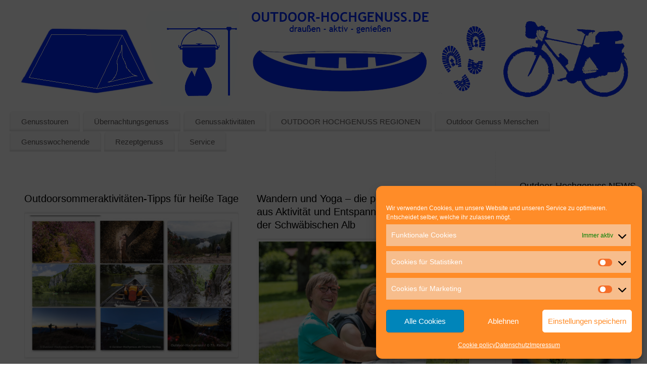

--- FILE ---
content_type: text/html; charset=UTF-8
request_url: https://outdoor-hoch-genuss.de/tag/bad-urach/
body_size: 31337
content:
<!DOCTYPE html>
<html lang="de">
<head>
<meta http-equiv="Content-Type" content="text/html; charset=UTF-8" />
<meta name="viewport" content="width=device-width, user-scalable=yes, initial-scale=1.0, minimum-scale=1.0, maximum-scale=3.0">
<link rel="profile" href="http://gmpg.org/xfn/11" />
<link rel="pingback" href="https://outdoor-hoch-genuss.de/xmlrpc.php" />
	<script type="text/javascript">
		/* Google Analytics Opt-Out by WP-Buddy | https://wp-buddy.com/products/plugins/google-analytics-opt-out */
						var gaoop_property = 'UA-44638788-1';
		var gaoop_disable_strs = ['ga-disable-' + gaoop_property];
				for (var index = 0; index < disableStrs.length; index++) {
			if (document.cookie.indexOf(disableStrs[index] + '=true') > -1) {
				window[disableStrs[index]] = true; // for Monster Insights
			}
		}

		function gaoop_analytics_optout() {
			for (var index = 0; index < disableStrs.length; index++) {
				document.cookie = disableStrs[index] + '=true; expires=Thu, 31 Dec 2099 23:59:59 UTC; SameSite=Strict; path=/';
				window[disableStrs[index]] = true; // for Monster Insights
			}
			alert('Vielen Dank. Wir haben ein Cookie gesetzt damit Google Analytics bei Deinem nächsten Besuch keine Daten mehr sammeln kann.');		}
			</script>
	<meta name='robots' content='index, follow, max-image-preview:large, max-snippet:-1, max-video-preview:-1' />

	<!-- This site is optimized with the Yoast SEO plugin v26.7 - https://yoast.com/wordpress/plugins/seo/ -->
	<title>Bad Urach Archives - outdoor-hochgenuss.de</title>
	<link rel="canonical" href="https://outdoor-hoch-genuss.de/tag/bad-urach/" />
	<meta property="og:locale" content="de_DE" />
	<meta property="og:type" content="article" />
	<meta property="og:title" content="Bad Urach Archives - outdoor-hochgenuss.de" />
	<meta property="og:url" content="https://outdoor-hoch-genuss.de/tag/bad-urach/" />
	<meta property="og:site_name" content="outdoor-hochgenuss.de" />
	<script type="application/ld+json" class="yoast-schema-graph">{"@context":"https://schema.org","@graph":[{"@type":"CollectionPage","@id":"https://outdoor-hoch-genuss.de/tag/bad-urach/","url":"https://outdoor-hoch-genuss.de/tag/bad-urach/","name":"Bad Urach Archives - outdoor-hochgenuss.de","isPartOf":{"@id":"https://outdoor-hoch-genuss.de/#website"},"primaryImageOfPage":{"@id":"https://outdoor-hoch-genuss.de/tag/bad-urach/#primaryimage"},"image":{"@id":"https://outdoor-hoch-genuss.de/tag/bad-urach/#primaryimage"},"thumbnailUrl":"https://outdoor-hoch-genuss.de/wp-content/uploads/2019/07/SommerWasserSpass_2019.jpg","breadcrumb":{"@id":"https://outdoor-hoch-genuss.de/tag/bad-urach/#breadcrumb"},"inLanguage":"de"},{"@type":"ImageObject","inLanguage":"de","@id":"https://outdoor-hoch-genuss.de/tag/bad-urach/#primaryimage","url":"https://outdoor-hoch-genuss.de/wp-content/uploads/2019/07/SommerWasserSpass_2019.jpg","contentUrl":"https://outdoor-hoch-genuss.de/wp-content/uploads/2019/07/SommerWasserSpass_2019.jpg","width":1800,"height":1200},{"@type":"BreadcrumbList","@id":"https://outdoor-hoch-genuss.de/tag/bad-urach/#breadcrumb","itemListElement":[{"@type":"ListItem","position":1,"name":"Home","item":"https://outdoor-hoch-genuss.de/"},{"@type":"ListItem","position":2,"name":"Bad Urach"}]},{"@type":"WebSite","@id":"https://outdoor-hoch-genuss.de/#website","url":"https://outdoor-hoch-genuss.de/","name":"outdoor-hochgenuss.de","description":"draußen - aktiv - genießen","potentialAction":[{"@type":"SearchAction","target":{"@type":"EntryPoint","urlTemplate":"https://outdoor-hoch-genuss.de/?s={search_term_string}"},"query-input":{"@type":"PropertyValueSpecification","valueRequired":true,"valueName":"search_term_string"}}],"inLanguage":"de"}]}</script>
	<!-- / Yoast SEO plugin. -->


<link rel="alternate" type="application/rss+xml" title="outdoor-hochgenuss.de &raquo; Feed" href="https://outdoor-hoch-genuss.de/feed/" />
<link rel="alternate" type="application/rss+xml" title="outdoor-hochgenuss.de &raquo; Kommentar-Feed" href="https://outdoor-hoch-genuss.de/comments/feed/" />
<link rel="alternate" type="application/rss+xml" title="outdoor-hochgenuss.de &raquo; Bad Urach Schlagwort-Feed" href="https://outdoor-hoch-genuss.de/tag/bad-urach/feed/" />
<style id='wp-img-auto-sizes-contain-inline-css' type='text/css'>
img:is([sizes=auto i],[sizes^="auto," i]){contain-intrinsic-size:3000px 1500px}
/*# sourceURL=wp-img-auto-sizes-contain-inline-css */
</style>
<link rel='stylesheet' id='dropshadowboxes_css-css' href='https://outdoor-hoch-genuss.de/wp-content/plugins/drop-shadow-boxes/css/dropshadowboxes.css?ver=1.7.14' type='text/css' media='all' />
<link rel='stylesheet' id='sbi_styles-css' href='https://outdoor-hoch-genuss.de/wp-content/plugins/instagram-feed/css/sbi-styles.min.css?ver=6.10.0' type='text/css' media='all' />
<style id='wp-emoji-styles-inline-css' type='text/css'>

	img.wp-smiley, img.emoji {
		display: inline !important;
		border: none !important;
		box-shadow: none !important;
		height: 1em !important;
		width: 1em !important;
		margin: 0 0.07em !important;
		vertical-align: -0.1em !important;
		background: none !important;
		padding: 0 !important;
	}
/*# sourceURL=wp-emoji-styles-inline-css */
</style>
<style id='wp-block-library-inline-css' type='text/css'>
:root{--wp-block-synced-color:#7a00df;--wp-block-synced-color--rgb:122,0,223;--wp-bound-block-color:var(--wp-block-synced-color);--wp-editor-canvas-background:#ddd;--wp-admin-theme-color:#007cba;--wp-admin-theme-color--rgb:0,124,186;--wp-admin-theme-color-darker-10:#006ba1;--wp-admin-theme-color-darker-10--rgb:0,107,160.5;--wp-admin-theme-color-darker-20:#005a87;--wp-admin-theme-color-darker-20--rgb:0,90,135;--wp-admin-border-width-focus:2px}@media (min-resolution:192dpi){:root{--wp-admin-border-width-focus:1.5px}}.wp-element-button{cursor:pointer}:root .has-very-light-gray-background-color{background-color:#eee}:root .has-very-dark-gray-background-color{background-color:#313131}:root .has-very-light-gray-color{color:#eee}:root .has-very-dark-gray-color{color:#313131}:root .has-vivid-green-cyan-to-vivid-cyan-blue-gradient-background{background:linear-gradient(135deg,#00d084,#0693e3)}:root .has-purple-crush-gradient-background{background:linear-gradient(135deg,#34e2e4,#4721fb 50%,#ab1dfe)}:root .has-hazy-dawn-gradient-background{background:linear-gradient(135deg,#faaca8,#dad0ec)}:root .has-subdued-olive-gradient-background{background:linear-gradient(135deg,#fafae1,#67a671)}:root .has-atomic-cream-gradient-background{background:linear-gradient(135deg,#fdd79a,#004a59)}:root .has-nightshade-gradient-background{background:linear-gradient(135deg,#330968,#31cdcf)}:root .has-midnight-gradient-background{background:linear-gradient(135deg,#020381,#2874fc)}:root{--wp--preset--font-size--normal:16px;--wp--preset--font-size--huge:42px}.has-regular-font-size{font-size:1em}.has-larger-font-size{font-size:2.625em}.has-normal-font-size{font-size:var(--wp--preset--font-size--normal)}.has-huge-font-size{font-size:var(--wp--preset--font-size--huge)}.has-text-align-center{text-align:center}.has-text-align-left{text-align:left}.has-text-align-right{text-align:right}.has-fit-text{white-space:nowrap!important}#end-resizable-editor-section{display:none}.aligncenter{clear:both}.items-justified-left{justify-content:flex-start}.items-justified-center{justify-content:center}.items-justified-right{justify-content:flex-end}.items-justified-space-between{justify-content:space-between}.screen-reader-text{border:0;clip-path:inset(50%);height:1px;margin:-1px;overflow:hidden;padding:0;position:absolute;width:1px;word-wrap:normal!important}.screen-reader-text:focus{background-color:#ddd;clip-path:none;color:#444;display:block;font-size:1em;height:auto;left:5px;line-height:normal;padding:15px 23px 14px;text-decoration:none;top:5px;width:auto;z-index:100000}html :where(.has-border-color){border-style:solid}html :where([style*=border-top-color]){border-top-style:solid}html :where([style*=border-right-color]){border-right-style:solid}html :where([style*=border-bottom-color]){border-bottom-style:solid}html :where([style*=border-left-color]){border-left-style:solid}html :where([style*=border-width]){border-style:solid}html :where([style*=border-top-width]){border-top-style:solid}html :where([style*=border-right-width]){border-right-style:solid}html :where([style*=border-bottom-width]){border-bottom-style:solid}html :where([style*=border-left-width]){border-left-style:solid}html :where(img[class*=wp-image-]){height:auto;max-width:100%}:where(figure){margin:0 0 1em}html :where(.is-position-sticky){--wp-admin--admin-bar--position-offset:var(--wp-admin--admin-bar--height,0px)}@media screen and (max-width:600px){html :where(.is-position-sticky){--wp-admin--admin-bar--position-offset:0px}}

/*# sourceURL=wp-block-library-inline-css */
</style><style id='wp-block-paragraph-inline-css' type='text/css'>
.is-small-text{font-size:.875em}.is-regular-text{font-size:1em}.is-large-text{font-size:2.25em}.is-larger-text{font-size:3em}.has-drop-cap:not(:focus):first-letter{float:left;font-size:8.4em;font-style:normal;font-weight:100;line-height:.68;margin:.05em .1em 0 0;text-transform:uppercase}body.rtl .has-drop-cap:not(:focus):first-letter{float:none;margin-left:.1em}p.has-drop-cap.has-background{overflow:hidden}:root :where(p.has-background){padding:1.25em 2.375em}:where(p.has-text-color:not(.has-link-color)) a{color:inherit}p.has-text-align-left[style*="writing-mode:vertical-lr"],p.has-text-align-right[style*="writing-mode:vertical-rl"]{rotate:180deg}
/*# sourceURL=https://outdoor-hoch-genuss.de/wp-includes/blocks/paragraph/style.min.css */
</style>
<style id='global-styles-inline-css' type='text/css'>
:root{--wp--preset--aspect-ratio--square: 1;--wp--preset--aspect-ratio--4-3: 4/3;--wp--preset--aspect-ratio--3-4: 3/4;--wp--preset--aspect-ratio--3-2: 3/2;--wp--preset--aspect-ratio--2-3: 2/3;--wp--preset--aspect-ratio--16-9: 16/9;--wp--preset--aspect-ratio--9-16: 9/16;--wp--preset--color--black: #000000;--wp--preset--color--cyan-bluish-gray: #abb8c3;--wp--preset--color--white: #ffffff;--wp--preset--color--pale-pink: #f78da7;--wp--preset--color--vivid-red: #cf2e2e;--wp--preset--color--luminous-vivid-orange: #ff6900;--wp--preset--color--luminous-vivid-amber: #fcb900;--wp--preset--color--light-green-cyan: #7bdcb5;--wp--preset--color--vivid-green-cyan: #00d084;--wp--preset--color--pale-cyan-blue: #8ed1fc;--wp--preset--color--vivid-cyan-blue: #0693e3;--wp--preset--color--vivid-purple: #9b51e0;--wp--preset--gradient--vivid-cyan-blue-to-vivid-purple: linear-gradient(135deg,rgb(6,147,227) 0%,rgb(155,81,224) 100%);--wp--preset--gradient--light-green-cyan-to-vivid-green-cyan: linear-gradient(135deg,rgb(122,220,180) 0%,rgb(0,208,130) 100%);--wp--preset--gradient--luminous-vivid-amber-to-luminous-vivid-orange: linear-gradient(135deg,rgb(252,185,0) 0%,rgb(255,105,0) 100%);--wp--preset--gradient--luminous-vivid-orange-to-vivid-red: linear-gradient(135deg,rgb(255,105,0) 0%,rgb(207,46,46) 100%);--wp--preset--gradient--very-light-gray-to-cyan-bluish-gray: linear-gradient(135deg,rgb(238,238,238) 0%,rgb(169,184,195) 100%);--wp--preset--gradient--cool-to-warm-spectrum: linear-gradient(135deg,rgb(74,234,220) 0%,rgb(151,120,209) 20%,rgb(207,42,186) 40%,rgb(238,44,130) 60%,rgb(251,105,98) 80%,rgb(254,248,76) 100%);--wp--preset--gradient--blush-light-purple: linear-gradient(135deg,rgb(255,206,236) 0%,rgb(152,150,240) 100%);--wp--preset--gradient--blush-bordeaux: linear-gradient(135deg,rgb(254,205,165) 0%,rgb(254,45,45) 50%,rgb(107,0,62) 100%);--wp--preset--gradient--luminous-dusk: linear-gradient(135deg,rgb(255,203,112) 0%,rgb(199,81,192) 50%,rgb(65,88,208) 100%);--wp--preset--gradient--pale-ocean: linear-gradient(135deg,rgb(255,245,203) 0%,rgb(182,227,212) 50%,rgb(51,167,181) 100%);--wp--preset--gradient--electric-grass: linear-gradient(135deg,rgb(202,248,128) 0%,rgb(113,206,126) 100%);--wp--preset--gradient--midnight: linear-gradient(135deg,rgb(2,3,129) 0%,rgb(40,116,252) 100%);--wp--preset--font-size--small: 13px;--wp--preset--font-size--medium: 20px;--wp--preset--font-size--large: 36px;--wp--preset--font-size--x-large: 42px;--wp--preset--spacing--20: 0.44rem;--wp--preset--spacing--30: 0.67rem;--wp--preset--spacing--40: 1rem;--wp--preset--spacing--50: 1.5rem;--wp--preset--spacing--60: 2.25rem;--wp--preset--spacing--70: 3.38rem;--wp--preset--spacing--80: 5.06rem;--wp--preset--shadow--natural: 6px 6px 9px rgba(0, 0, 0, 0.2);--wp--preset--shadow--deep: 12px 12px 50px rgba(0, 0, 0, 0.4);--wp--preset--shadow--sharp: 6px 6px 0px rgba(0, 0, 0, 0.2);--wp--preset--shadow--outlined: 6px 6px 0px -3px rgb(255, 255, 255), 6px 6px rgb(0, 0, 0);--wp--preset--shadow--crisp: 6px 6px 0px rgb(0, 0, 0);}:where(.is-layout-flex){gap: 0.5em;}:where(.is-layout-grid){gap: 0.5em;}body .is-layout-flex{display: flex;}.is-layout-flex{flex-wrap: wrap;align-items: center;}.is-layout-flex > :is(*, div){margin: 0;}body .is-layout-grid{display: grid;}.is-layout-grid > :is(*, div){margin: 0;}:where(.wp-block-columns.is-layout-flex){gap: 2em;}:where(.wp-block-columns.is-layout-grid){gap: 2em;}:where(.wp-block-post-template.is-layout-flex){gap: 1.25em;}:where(.wp-block-post-template.is-layout-grid){gap: 1.25em;}.has-black-color{color: var(--wp--preset--color--black) !important;}.has-cyan-bluish-gray-color{color: var(--wp--preset--color--cyan-bluish-gray) !important;}.has-white-color{color: var(--wp--preset--color--white) !important;}.has-pale-pink-color{color: var(--wp--preset--color--pale-pink) !important;}.has-vivid-red-color{color: var(--wp--preset--color--vivid-red) !important;}.has-luminous-vivid-orange-color{color: var(--wp--preset--color--luminous-vivid-orange) !important;}.has-luminous-vivid-amber-color{color: var(--wp--preset--color--luminous-vivid-amber) !important;}.has-light-green-cyan-color{color: var(--wp--preset--color--light-green-cyan) !important;}.has-vivid-green-cyan-color{color: var(--wp--preset--color--vivid-green-cyan) !important;}.has-pale-cyan-blue-color{color: var(--wp--preset--color--pale-cyan-blue) !important;}.has-vivid-cyan-blue-color{color: var(--wp--preset--color--vivid-cyan-blue) !important;}.has-vivid-purple-color{color: var(--wp--preset--color--vivid-purple) !important;}.has-black-background-color{background-color: var(--wp--preset--color--black) !important;}.has-cyan-bluish-gray-background-color{background-color: var(--wp--preset--color--cyan-bluish-gray) !important;}.has-white-background-color{background-color: var(--wp--preset--color--white) !important;}.has-pale-pink-background-color{background-color: var(--wp--preset--color--pale-pink) !important;}.has-vivid-red-background-color{background-color: var(--wp--preset--color--vivid-red) !important;}.has-luminous-vivid-orange-background-color{background-color: var(--wp--preset--color--luminous-vivid-orange) !important;}.has-luminous-vivid-amber-background-color{background-color: var(--wp--preset--color--luminous-vivid-amber) !important;}.has-light-green-cyan-background-color{background-color: var(--wp--preset--color--light-green-cyan) !important;}.has-vivid-green-cyan-background-color{background-color: var(--wp--preset--color--vivid-green-cyan) !important;}.has-pale-cyan-blue-background-color{background-color: var(--wp--preset--color--pale-cyan-blue) !important;}.has-vivid-cyan-blue-background-color{background-color: var(--wp--preset--color--vivid-cyan-blue) !important;}.has-vivid-purple-background-color{background-color: var(--wp--preset--color--vivid-purple) !important;}.has-black-border-color{border-color: var(--wp--preset--color--black) !important;}.has-cyan-bluish-gray-border-color{border-color: var(--wp--preset--color--cyan-bluish-gray) !important;}.has-white-border-color{border-color: var(--wp--preset--color--white) !important;}.has-pale-pink-border-color{border-color: var(--wp--preset--color--pale-pink) !important;}.has-vivid-red-border-color{border-color: var(--wp--preset--color--vivid-red) !important;}.has-luminous-vivid-orange-border-color{border-color: var(--wp--preset--color--luminous-vivid-orange) !important;}.has-luminous-vivid-amber-border-color{border-color: var(--wp--preset--color--luminous-vivid-amber) !important;}.has-light-green-cyan-border-color{border-color: var(--wp--preset--color--light-green-cyan) !important;}.has-vivid-green-cyan-border-color{border-color: var(--wp--preset--color--vivid-green-cyan) !important;}.has-pale-cyan-blue-border-color{border-color: var(--wp--preset--color--pale-cyan-blue) !important;}.has-vivid-cyan-blue-border-color{border-color: var(--wp--preset--color--vivid-cyan-blue) !important;}.has-vivid-purple-border-color{border-color: var(--wp--preset--color--vivid-purple) !important;}.has-vivid-cyan-blue-to-vivid-purple-gradient-background{background: var(--wp--preset--gradient--vivid-cyan-blue-to-vivid-purple) !important;}.has-light-green-cyan-to-vivid-green-cyan-gradient-background{background: var(--wp--preset--gradient--light-green-cyan-to-vivid-green-cyan) !important;}.has-luminous-vivid-amber-to-luminous-vivid-orange-gradient-background{background: var(--wp--preset--gradient--luminous-vivid-amber-to-luminous-vivid-orange) !important;}.has-luminous-vivid-orange-to-vivid-red-gradient-background{background: var(--wp--preset--gradient--luminous-vivid-orange-to-vivid-red) !important;}.has-very-light-gray-to-cyan-bluish-gray-gradient-background{background: var(--wp--preset--gradient--very-light-gray-to-cyan-bluish-gray) !important;}.has-cool-to-warm-spectrum-gradient-background{background: var(--wp--preset--gradient--cool-to-warm-spectrum) !important;}.has-blush-light-purple-gradient-background{background: var(--wp--preset--gradient--blush-light-purple) !important;}.has-blush-bordeaux-gradient-background{background: var(--wp--preset--gradient--blush-bordeaux) !important;}.has-luminous-dusk-gradient-background{background: var(--wp--preset--gradient--luminous-dusk) !important;}.has-pale-ocean-gradient-background{background: var(--wp--preset--gradient--pale-ocean) !important;}.has-electric-grass-gradient-background{background: var(--wp--preset--gradient--electric-grass) !important;}.has-midnight-gradient-background{background: var(--wp--preset--gradient--midnight) !important;}.has-small-font-size{font-size: var(--wp--preset--font-size--small) !important;}.has-medium-font-size{font-size: var(--wp--preset--font-size--medium) !important;}.has-large-font-size{font-size: var(--wp--preset--font-size--large) !important;}.has-x-large-font-size{font-size: var(--wp--preset--font-size--x-large) !important;}
/*# sourceURL=global-styles-inline-css */
</style>

<style id='classic-theme-styles-inline-css' type='text/css'>
/*! This file is auto-generated */
.wp-block-button__link{color:#fff;background-color:#32373c;border-radius:9999px;box-shadow:none;text-decoration:none;padding:calc(.667em + 2px) calc(1.333em + 2px);font-size:1.125em}.wp-block-file__button{background:#32373c;color:#fff;text-decoration:none}
/*# sourceURL=/wp-includes/css/classic-themes.min.css */
</style>
<link rel='stylesheet' id='wp-components-css' href='https://outdoor-hoch-genuss.de/wp-includes/css/dist/components/style.min.css?ver=6.9' type='text/css' media='all' />
<link rel='stylesheet' id='wp-preferences-css' href='https://outdoor-hoch-genuss.de/wp-includes/css/dist/preferences/style.min.css?ver=6.9' type='text/css' media='all' />
<link rel='stylesheet' id='wp-block-editor-css' href='https://outdoor-hoch-genuss.de/wp-includes/css/dist/block-editor/style.min.css?ver=6.9' type='text/css' media='all' />
<link rel='stylesheet' id='wp-reusable-blocks-css' href='https://outdoor-hoch-genuss.de/wp-includes/css/dist/reusable-blocks/style.min.css?ver=6.9' type='text/css' media='all' />
<link rel='stylesheet' id='wp-patterns-css' href='https://outdoor-hoch-genuss.de/wp-includes/css/dist/patterns/style.min.css?ver=6.9' type='text/css' media='all' />
<link rel='stylesheet' id='wp-editor-css' href='https://outdoor-hoch-genuss.de/wp-includes/css/dist/editor/style.min.css?ver=6.9' type='text/css' media='all' />
<link rel='stylesheet' id='drop_shadow_block-style-css-css' href='https://outdoor-hoch-genuss.de/wp-content/plugins/drop-shadow-boxes/block/blocks.style.build.css?ver=1.7.14' type='text/css' media='all' />
<link rel='stylesheet' id='wp-audio-player-css' href='https://outdoor-hoch-genuss.de/wp-content/plugins/wp-audio-player/css/audioplayer.css?ver=6.9' type='text/css' media='all' />
<link rel='stylesheet' id='wp-audio-player-theme-css' href='https://outdoor-hoch-genuss.de/wp-content/plugins/wp-audio-player/css/plugin.css?ver=6.9' type='text/css' media='all' />
<link rel='stylesheet' id='ngg_trigger_buttons-css' href='https://outdoor-hoch-genuss.de/wp-content/plugins/nextgen-gallery/static/GalleryDisplay/trigger_buttons.css?ver=4.0.3' type='text/css' media='all' />
<link rel='stylesheet' id='shutter-0-css' href='https://outdoor-hoch-genuss.de/wp-content/plugins/nextgen-gallery/static/Lightbox/shutter/shutter.css?ver=4.0.3' type='text/css' media='all' />
<link rel='stylesheet' id='fontawesome_v4_shim_style-css' href='https://outdoor-hoch-genuss.de/wp-content/plugins/nextgen-gallery/static/FontAwesome/css/v4-shims.min.css?ver=6.9' type='text/css' media='all' />
<link rel='stylesheet' id='fontawesome-css' href='https://outdoor-hoch-genuss.de/wp-content/plugins/nextgen-gallery/static/FontAwesome/css/all.min.css?ver=6.9' type='text/css' media='all' />
<link rel='stylesheet' id='ngg_basic_slideshow_style-css' href='https://outdoor-hoch-genuss.de/wp-content/plugins/nextgen-gallery/static/Slideshow/ngg_basic_slideshow.css?ver=4.0.3' type='text/css' media='all' />
<link rel='stylesheet' id='ngg_slick_slideshow_style-css' href='https://outdoor-hoch-genuss.de/wp-content/plugins/nextgen-gallery/static/Slideshow/slick/slick.css?ver=4.0.3' type='text/css' media='all' />
<link rel='stylesheet' id='ngg_slick_slideshow_theme-css' href='https://outdoor-hoch-genuss.de/wp-content/plugins/nextgen-gallery/static/Slideshow/slick/slick-theme.css?ver=4.0.3' type='text/css' media='all' />
<link rel='stylesheet' id='cmplz-general-css' href='https://outdoor-hoch-genuss.de/wp-content/plugins/complianz-gdpr/assets/css/cookieblocker.min.css?ver=1766392166' type='text/css' media='all' />
<link rel='stylesheet' id='mantra-style-css' href='https://outdoor-hoch-genuss.de/wp-content/themes/mantra/style.css?ver=3.3.3' type='text/css' media='all' />
<style id='mantra-style-inline-css' type='text/css'>
 #wrapper { max-width: 1400px; } #content { width: 100%; max-width:1100px; max-width: calc( 100% - 300px ); } #primary, #secondary { width:300px; } #primary .widget-title, #secondary .widget-title { margin-right: -2em; text-align: left; } html { font-size:16px; } #bg_image { display:block; margin:0 auto; } body, input, textarea {font-family:Trebuchet MS, Arial, Helvetica, sans-serif; } #content h1.entry-title a, #content h2.entry-title a, #content h1.entry-title, #content h2.entry-title, #front-text1 h2, #front-text2 h2 {font-family:Trebuchet MS, Arial, Helvetica, sans-serif; } .widget-area {font-family:Trebuchet MS, Arial, Helvetica, sans-serif; } .entry-content h1, .entry-content h2, .entry-content h3, .entry-content h4, .entry-content h5, .entry-content h6 {font-family:Trebuchet MS, Arial, Helvetica, sans-serif; } .entry-meta { background:#FFF;} .entry-content ul li { background-image:none ; padding-left:0;} .entry-content ul { margin-left:0; } .nocomments, .nocomments2 {display:none;} .comments-link span { display:none;} #content h1.entry-title, #content h2.entry-title { font-size:20px; } .widget-area, .widget-area a:link, .widget-area a:visited { font-size:16px; } #header-container > div { margin-top:5px; } #header-container > div { margin-left:20px; } body { background-color:#ffffff !important; } #header { background-color:#ffffff; } #footer { background-color:#ffffff; } #footer2 { background-color:#ffffff; } #site-title span a { color:#0029f8; } #site-description { color:#0029f8; } #content, .column-text, #front-text3, #front-text4 { color:#000000 ;} .widget-area a:link, .widget-area a:visited, a:link, a:visited ,#searchform #s:hover, #container #s:hover, #access a:hover, #wp-calendar tbody td a, #site-info a, #site-copyright a, #access li:hover > a, #access ul ul:hover > a { color:#0029f8; } a:hover, .entry-meta a:hover, .entry-utility a:hover, .widget-area a:hover { color:#0029f8; } #content .entry-title a, #content .entry-title, #content h1, #content h2, #content h3, #content h4, #content h5, #content h6 { color:#000000; } #content .entry-title a:hover { color:#000000; } .widget-title { background-color:#ffffff; } .widget-title { color:#000000; } #content article.post{ float:left; width:48%; margin-right:4%; } #content article.sticky { padding: 0; } #content article.sticky > * {margin:2%;} #content article:nth-of-type(2n) {clear: right; margin-right: 0;} #footer-widget-area .widget-title { color:#000000; } #footer-widget-area a { color:#00de3e; } #footer-widget-area a:hover { color:#09ff3a; } body .wp-caption { background-image:url(https://outdoor-hoch-genuss.de/wp-content/themes/mantra/resources/images/pins/mantra_dot.png); } .widget-area ul ul li { background-image: url(https://outdoor-hoch-genuss.de/wp-content/themes/mantra/resources/images/bullets/mantra_dot2.png); background-position: left calc(2em / 2 - 4px); } h1.page-title { display:none; } .entry-meta .bl_sep { display:none; } .entry-meta time.onDate { display:none; } .entry-meta .author { display:none; } .entry-meta span.bl_categ, .entry-meta2 span.bl_categ { display:none; } .entry-utility span.bl_posted, .entry-meta2 span.bl_tagg,.entry-meta3 span.bl_tagg { display:none; } .entry-content p:not(:last-child), .entry-content ul, .entry-summary ul, .entry-content ol, .entry-summary ol { margin-bottom:1.5em;} .entry-meta .entry-time { display:none; } #content .entry-meta, #content .entry-header div.entry-meta2 > * { display:none; } #branding { height:200px ;} 
/*# sourceURL=mantra-style-inline-css */
</style>
<link rel='stylesheet' id='mantra-mobile-css' href='https://outdoor-hoch-genuss.de/wp-content/themes/mantra/resources/css/style-mobile.css?ver=3.3.3' type='text/css' media='all' />
<script type="text/javascript" src="https://outdoor-hoch-genuss.de/wp-content/plugins/new-nine-adaptive-images/script.js?ver=1.5.2" id="adaptive-images-js"></script>
<script type="text/javascript" src="https://outdoor-hoch-genuss.de/wp-includes/js/jquery/jquery.min.js?ver=3.7.1" id="jquery-core-js"></script>
<script type="text/javascript" src="https://outdoor-hoch-genuss.de/wp-includes/js/jquery/jquery-migrate.min.js?ver=3.4.1" id="jquery-migrate-js"></script>
<script type="text/javascript" src="https://outdoor-hoch-genuss.de/wp-content/plugins/wp-audio-player/js/audioplayer.min.js?ver=1.9.1" id="wp-audio-player-js"></script>
<script type="text/javascript" src="https://outdoor-hoch-genuss.de/wp-content/plugins/wp-audio-player/js/plugin.min.js?ver=1.9.1" id="wp-audio-player-plugin-js"></script>
<script type="text/javascript" id="photocrati_ajax-js-extra">
/* <![CDATA[ */
var photocrati_ajax = {"url":"https://outdoor-hoch-genuss.de/index.php?photocrati_ajax=1","rest_url":"https://outdoor-hoch-genuss.de/wp-json/","wp_home_url":"https://outdoor-hoch-genuss.de","wp_site_url":"https://outdoor-hoch-genuss.de","wp_root_url":"https://outdoor-hoch-genuss.de","wp_plugins_url":"https://outdoor-hoch-genuss.de/wp-content/plugins","wp_content_url":"https://outdoor-hoch-genuss.de/wp-content","wp_includes_url":"https://outdoor-hoch-genuss.de/wp-includes/","ngg_param_slug":"nggallery","rest_nonce":"ef70f36327"};
//# sourceURL=photocrati_ajax-js-extra
/* ]]> */
</script>
<script type="text/javascript" src="https://outdoor-hoch-genuss.de/wp-content/plugins/nextgen-gallery/static/Legacy/ajax.min.js?ver=4.0.3" id="photocrati_ajax-js"></script>
<script type="text/javascript" src="https://outdoor-hoch-genuss.de/wp-content/plugins/nextgen-gallery/static/FontAwesome/js/v4-shims.min.js?ver=5.3.1" id="fontawesome_v4_shim-js"></script>
<script type="text/javascript" defer crossorigin="anonymous" data-auto-replace-svg="false" data-keep-original-source="false" data-search-pseudo-elements src="https://outdoor-hoch-genuss.de/wp-content/plugins/nextgen-gallery/static/FontAwesome/js/all.min.js?ver=5.3.1" id="fontawesome-js"></script>
<script type="text/javascript" src="https://outdoor-hoch-genuss.de/wp-content/plugins/nextgen-gallery/static/Slideshow/slick/slick-1.8.0-modded.js?ver=4.0.3" id="ngg_slick-js"></script>
<script type="text/javascript" id="mantra-frontend-js-extra">
/* <![CDATA[ */
var mantra_options = {"responsive":"1","image_class":"imageTwo","equalize_sidebars":"0"};
//# sourceURL=mantra-frontend-js-extra
/* ]]> */
</script>
<script type="text/javascript" src="https://outdoor-hoch-genuss.de/wp-content/themes/mantra/resources/js/frontend.js?ver=3.3.3" id="mantra-frontend-js"></script>
<link rel="https://api.w.org/" href="https://outdoor-hoch-genuss.de/wp-json/" /><link rel="alternate" title="JSON" type="application/json" href="https://outdoor-hoch-genuss.de/wp-json/wp/v2/tags/1601" /><link rel="EditURI" type="application/rsd+xml" title="RSD" href="https://outdoor-hoch-genuss.de/xmlrpc.php?rsd" />
<meta name="generator" content="WordPress 6.9" />
<style type="text/css">/** Google Analytics Opt Out Custom CSS **/.gaoop {color: #ffffff; line-height: 2; position: fixed; bottom: 0; left: 0; width: 100%; -webkit-box-shadow: 0 4px 15px rgba(0, 0, 0, 0.4); -moz-box-shadow: 0 4px 15px rgba(0, 0, 0, 0.4); box-shadow: 0 4px 15px rgba(0, 0, 0, 0.4); background-color: #0E90D2; padding: 1rem; margin: 0; display: flex; align-items: center; justify-content: space-between; } .gaoop-hidden {display: none; } .gaoop-checkbox:checked + .gaoop {width: auto; right: 0; left: auto; opacity: 0.5; ms-filter: "progid:DXImageTransform.Microsoft.Alpha(Opacity=50)"; filter: alpha(opacity=50); -moz-opacity: 0.5; -khtml-opacity: 0.5; } .gaoop-checkbox:checked + .gaoop .gaoop-close-icon {display: none; } .gaoop-checkbox:checked + .gaoop .gaoop-opt-out-content {display: none; } input.gaoop-checkbox {display: none; } .gaoop a {color: #67C2F0; text-decoration: none; } .gaoop a:hover {color: #ffffff; text-decoration: underline; } .gaoop-info-icon {margin: 0; padding: 0; cursor: pointer; } .gaoop svg {position: relative; margin: 0; padding: 0; width: auto; height: 25px; } .gaoop-close-icon {cursor: pointer; position: relative; opacity: 0.5; ms-filter: "progid:DXImageTransform.Microsoft.Alpha(Opacity=50)"; filter: alpha(opacity=50); -moz-opacity: 0.5; -khtml-opacity: 0.5; margin: 0; padding: 0; text-align: center; vertical-align: top; display: inline-block; } .gaoop-close-icon:hover {z-index: 1; opacity: 1; ms-filter: "progid:DXImageTransform.Microsoft.Alpha(Opacity=100)"; filter: alpha(opacity=100); -moz-opacity: 1; -khtml-opacity: 1; } .gaoop_closed .gaoop-opt-out-link, .gaoop_closed .gaoop-close-icon {display: none; } .gaoop_closed:hover {opacity: 1; ms-filter: "progid:DXImageTransform.Microsoft.Alpha(Opacity=100)"; filter: alpha(opacity=100); -moz-opacity: 1; -khtml-opacity: 1; } .gaoop_closed .gaoop-opt-out-content {display: none; } .gaoop_closed .gaoop-info-icon {width: 100%; } .gaoop-opt-out-content {display: inline-block; vertical-align: top; } </style><!--[if lt IE 9]><script src="http://html5shim.googlecode.com/svn/trunk/html5.js"></script><![endif]-->			<style>.cmplz-hidden {
					display: none !important;
				}</style><!-- Analytics by WP Statistics - https://wp-statistics.com -->
<!--[if lte IE 8]> <style type="text/css" media="screen"> #access ul li, .edit-link a , #footer-widget-area .widget-title, .entry-meta,.entry-meta .comments-link, .short-button-light, .short-button-dark ,.short-button-color ,blockquote { position:relative; behavior: url(https://outdoor-hoch-genuss.de/wp-content/themes/mantra/resources/js/PIE/PIE.php); } #access ul ul { -pie-box-shadow:0px 5px 5px #999; } #access ul li.current_page_item, #access ul li.current-menu-item , #access ul li ,#access ul ul ,#access ul ul li, .commentlist li.comment ,.commentlist .avatar, .nivo-caption, .theme-default .nivoSlider { behavior: url(https://outdoor-hoch-genuss.de/wp-content/themes/mantra/resources/js/PIE/PIE.php); } </style> <![endif]--><style type="text/css" id="custom-background-css">
body.custom-background { background-color: #ffffff; }
</style>
	<link rel="icon" href="https://outdoor-hoch-genuss.de/wp-content/uploads/cropped-Rathay-Lozere_Chassezac-017-32x32.jpg" sizes="32x32" />
<link rel="icon" href="https://outdoor-hoch-genuss.de/wp-content/uploads/cropped-Rathay-Lozere_Chassezac-017-192x192.jpg" sizes="192x192" />
<link rel="apple-touch-icon" href="https://outdoor-hoch-genuss.de/wp-content/uploads/cropped-Rathay-Lozere_Chassezac-017-180x180.jpg" />
<meta name="msapplication-TileImage" content="https://outdoor-hoch-genuss.de/wp-content/uploads/cropped-Rathay-Lozere_Chassezac-017-270x270.jpg" />
<!--[if lt IE 9]>
	<script>
	document.createElement('header');
	document.createElement('nav');
	document.createElement('section');
	document.createElement('article');
	document.createElement('aside');
	document.createElement('footer');
	document.createElement('hgroup');
	</script>
	<![endif]--> </head>
<body data-cmplz=1 class="archive tag tag-bad-urach tag-1601 custom-background wp-theme-mantra metaslider-plugin mantra-image-two mantra-caption-white mantra-hratio-1 mantra-sidebar-right mantra-magazine-layout mantra-menu-center">
	    <div id="toTop"><i class="crycon-back2top"></i> </div>
		
<div id="wrapper" class="hfeed">


<header id="header">

		<div id="masthead">

			<div id="branding" role="banner" >

				<img id="bg_image" alt="outdoor-hochgenuss.de" title="outdoor-hochgenuss.de" src="https://outdoor-hoch-genuss.de/wp-content/uploads/2021/02/Headergrafiken_OHG_1neu_0029f8.png" />
	<div id="header-container">

				<a href="https://outdoor-hoch-genuss.de/" id="linky"></a>
				</div> <!-- #header-container -->
					<div style="clear:both;"></div>

			</div><!-- #branding -->

            <a id="nav-toggle"><span>&nbsp; Menü</span></a>
			<nav id="access" class="jssafe" role="navigation">

					<div class="skip-link screen-reader-text"><a href="#content" title="Zum Inhalt springen">Zum Inhalt springen</a></div>
	<div class="menu"><ul id="prime_nav" class="menu"><li id="menu-item-1364" class="menu-item menu-item-type-post_type menu-item-object-page menu-item-has-children menu-item-1364"><a href="https://outdoor-hoch-genuss.de/genusstouren/">Genusstouren</a>
<ul class="sub-menu">
	<li id="menu-item-1680" class="menu-item menu-item-type-post_type menu-item-object-page menu-item-has-children menu-item-1680"><a href="https://outdoor-hoch-genuss.de/wandergenuss/">Wander-Genuss</a>
	<ul class="sub-menu">
		<li id="menu-item-21106" class="menu-item menu-item-type-post_type menu-item-object-post menu-item-21106"><a href="https://outdoor-hoch-genuss.de/thueringer-gipfelwanderweg/">Thüringer Gipfelwanderweg</a></li>
		<li id="menu-item-20868" class="menu-item menu-item-type-post_type menu-item-object-post menu-item-20868"><a href="https://outdoor-hoch-genuss.de/hegauer-kegelspiel-vulkan-tour/">Zweitägige *Vulkan Tour* im Hegau</a></li>
		<li id="menu-item-19111" class="menu-item menu-item-type-post_type menu-item-object-post menu-item-19111"><a href="https://outdoor-hoch-genuss.de/alpine-huettenwanderung-liechtenstein/">Alpine Hüttenwanderung – Liechtenstein</a></li>
		<li id="menu-item-19022" class="menu-item menu-item-type-post_type menu-item-object-post menu-item-19022"><a href="https://outdoor-hoch-genuss.de/gustav-stroehmfeld-weg-schwaebische-alb/">Gustav-Ströhmfeld-Weg – Schwäbische Alb</a></li>
		<li id="menu-item-17461" class="menu-item menu-item-type-post_type menu-item-object-post menu-item-17461"><a href="https://outdoor-hoch-genuss.de/nahesteig-wandern-hunsrueck-rheinland-pfalz/">Nahesteig – Rheinland-Pfalz</a></li>
		<li id="menu-item-15333" class="menu-item menu-item-type-post_type menu-item-object-post menu-item-15333"><a href="https://outdoor-hoch-genuss.de/donauberglandweg/">Donauberglandweg – Schwäbische Alb</a></li>
		<li id="menu-item-15222" class="menu-item menu-item-type-post_type menu-item-object-post menu-item-15222"><a href="https://outdoor-hoch-genuss.de/wanderpotpourri-im-ferienland-donau-ries/">Donauries, Wandern in der kosmischen Katastrophe – Bayern</a></li>
		<li id="menu-item-17226" class="menu-item menu-item-type-post_type menu-item-object-post menu-item-17226"><a href="https://outdoor-hoch-genuss.de/wandern-mit-einer-guten-freundin-kostbare-gemeinsame-zeit/">Wandern mit einer guten Freundin – kostbare gemeinsame Zeit</a></li>
		<li id="menu-item-16058" class="menu-item menu-item-type-post_type menu-item-object-post menu-item-16058"><a href="https://outdoor-hoch-genuss.de/erfrischende-wanderungen-sommer-herbst/">Erfrischende Wanderungen für Sommer und Herbst</a></li>
		<li id="menu-item-7653" class="menu-item menu-item-type-post_type menu-item-object-post menu-item-7653"><a href="https://outdoor-hoch-genuss.de/wandern-im-herbstlichen-weinberg/">Herbstwanderungen im Weinberg</a></li>
		<li id="menu-item-17231" class="menu-item menu-item-type-post_type menu-item-object-post menu-item-17231"><a href="https://outdoor-hoch-genuss.de/biergenuss-arberland-deutschlands-erster-bierfernwanderweg/">Bierfernwanderweg – Bayern</a></li>
		<li id="menu-item-14077" class="menu-item menu-item-type-post_type menu-item-object-post menu-item-14077"><a href="https://outdoor-hoch-genuss.de/neckarsteig/">Neckarsteig – Baden-Württemberg</a></li>
		<li id="menu-item-13575" class="menu-item menu-item-type-post_type menu-item-object-post menu-item-13575"><a href="https://outdoor-hoch-genuss.de/schwarzwald-trekking-camps/">Trekking-Campwandern – Schwarzwald</a></li>
		<li id="menu-item-12073" class="menu-item menu-item-type-post_type menu-item-object-page menu-item-has-children menu-item-12073"><a href="https://outdoor-hoch-genuss.de/premiumwanderwege-schwaebische-alb/">Potpourri Premiumwanderwege &#8211; Schwäbische Alb</a>
		<ul class="sub-menu">
			<li id="menu-item-19012" class="menu-item menu-item-type-post_type menu-item-object-post menu-item-19012"><a href="https://outdoor-hoch-genuss.de/premiumwanderung-hochgehberge-hochgehkaempft-rossbergturm/">Hochgehberge, Hochgehkämpft – Schwäbische Alb</a></li>
			<li id="menu-item-16201" class="menu-item menu-item-type-post_type menu-item-object-post menu-item-16201"><a href="https://outdoor-hoch-genuss.de/hohenurachsteig-wandern-grafensteig-bad-urach-schwaebische-alb/">Grafensteig Hohenurachsteig &#8211; Schwäbische Alb</a></li>
			<li id="menu-item-16069" class="menu-item menu-item-type-post_type menu-item-object-post menu-item-16069"><a href="https://outdoor-hoch-genuss.de/hohenwittlingensteig-grafensteig-bad-urach/">Grafensteig Hohenwittlingensteig &#8211; Schwäbische Alb</a></li>
			<li id="menu-item-13425" class="menu-item menu-item-type-post_type menu-item-object-post menu-item-13425"><a href="https://outdoor-hoch-genuss.de/fruechtetrauf-dreifuerstensteig-moessingen/">Früchtetrauf Dreifürstensteig &#8211; Schwäbische Alb</a></li>
			<li id="menu-item-12373" class="menu-item menu-item-type-post_type menu-item-object-post menu-item-12373"><a href="https://outdoor-hoch-genuss.de/traufgang-felsenmeersteig/">Traufgang Felsenmeersteig – Schwäbische Alb</a></li>
			<li id="menu-item-12260" class="menu-item menu-item-type-post_type menu-item-object-post menu-item-12260"><a href="https://outdoor-hoch-genuss.de/donaufelsenlauf-kloster-felsenweg/">Donaufelsenlauf Kloster-Felsenweg – Schwäbische Alb</a></li>
			<li id="menu-item-12127" class="menu-item menu-item-type-post_type menu-item-object-post menu-item-12127"><a href="https://outdoor-hoch-genuss.de/loewenpfade-felsenrunde/">Löwenpfad Felsenrunde – Schwäbische Alb</a></li>
			<li id="menu-item-11882" class="menu-item menu-item-type-post_type menu-item-object-post menu-item-11882"><a href="https://outdoor-hoch-genuss.de/donauwelle-donauversinkung/">Donauwelle Donauversinkung – Schwäbische Alb</a></li>
			<li id="menu-item-7909" class="menu-item menu-item-type-post_type menu-item-object-post menu-item-7909"><a href="https://outdoor-hoch-genuss.de/hossinger-leiter-albstadt/">Traufgang Hossinger Leiter – Schwäbische Alb</a></li>
			<li id="menu-item-4696" class="menu-item menu-item-type-post_type menu-item-object-post menu-item-4696"><a href="https://outdoor-hoch-genuss.de/wandern-wasserfallsteig-urach/">Grafensteig Wasserfallsteig – Schwäbische Alb</a></li>
		</ul>
</li>
		<li id="menu-item-12261" class="menu-item menu-item-type-post_type menu-item-object-page menu-item-12261"><a href="https://outdoor-hoch-genuss.de/geniesserpfade-im-schwarzwald/">Genießerpfade Schwarzwald Baden-Württemberg</a></li>
		<li id="menu-item-10667" class="menu-item menu-item-type-post_type menu-item-object-page menu-item-10667"><a href="https://outdoor-hoch-genuss.de/der-malerweg-einmal-quer-durch-die-saechsische-schweiz/">Malerweg – Sächsische Schweiz</a></li>
		<li id="menu-item-9983" class="menu-item menu-item-type-post_type menu-item-object-page menu-item-9983"><a href="https://outdoor-hoch-genuss.de/salzalpentouren-zwischen-chiemsee-und-hallstaetter-see/">SalzAlpenTouren – Österreich</a></li>
		<li id="menu-item-6172" class="menu-item menu-item-type-post_type menu-item-object-page menu-item-6172"><a href="https://outdoor-hoch-genuss.de/premiumweg-seegang/">Premiumweg SeeGang – Bodensee, Baden-Württemberg</a></li>
		<li id="menu-item-6846" class="menu-item menu-item-type-post_type menu-item-object-page menu-item-has-children menu-item-6846"><a href="https://outdoor-hoch-genuss.de/die-genussreiche-murgleiter-quer-durch-den-nordschwarzwald/">Murgleiter &#8211; Schwarzwald</a>
		<ul class="sub-menu">
			<li id="menu-item-6847" class="menu-item menu-item-type-post_type menu-item-object-post menu-item-6847"><a href="https://outdoor-hoch-genuss.de/murgleiter-etappe-1-gaggenau-gernsbach/">Murgleiter – 1. Etappe von Gaggenau nach Gernsbach</a></li>
			<li id="menu-item-7357" class="menu-item menu-item-type-post_type menu-item-object-post menu-item-7357"><a href="https://outdoor-hoch-genuss.de/murgleiter-etappe-2-gernsbach-forbach/">Murgleiter –  2. Etappe von Gernsbach nach Forbach</a></li>
			<li id="menu-item-13680" class="menu-item menu-item-type-post_type menu-item-object-post menu-item-13680"><a href="https://outdoor-hoch-genuss.de/murgleiter-etappe-3-forbach-schoenmuenzach/">Murgleiter –  3. Etappe von Forbach nach Schönmünzach</a></li>
			<li id="menu-item-13679" class="menu-item menu-item-type-post_type menu-item-object-post menu-item-13679"><a href="https://outdoor-hoch-genuss.de/murgleiter-etappe-4-schoenmuenzach-baiersbronn/">Murgleiter –  4. Etappe von Schönmünzach nach Baiersbronn</a></li>
			<li id="menu-item-13678" class="menu-item menu-item-type-post_type menu-item-object-post menu-item-13678"><a href="https://outdoor-hoch-genuss.de/murgleiter-5-etappe-baiersbronn-schliffkopf/">Murgleiter –  5. Etappe von Baiersbronn zum Schliffkopf</a></li>
		</ul>
</li>
		<li id="menu-item-9885" class="menu-item menu-item-type-post_type menu-item-object-post menu-item-9885"><a href="https://outdoor-hoch-genuss.de/gernsbacher-runde-schwarzwald/">Gernsbacher Runde – Schwarzwald</a></li>
		<li id="menu-item-8924" class="menu-item menu-item-type-post_type menu-item-object-post menu-item-8924"><a href="https://outdoor-hoch-genuss.de/wandern-fulufjaell-dalarna-schweden/">Spätsommerwanderung Dalarna &#8211; Schweden</a></li>
		<li id="menu-item-8297" class="menu-item menu-item-type-post_type menu-item-object-post menu-item-8297"><a href="https://outdoor-hoch-genuss.de/wiiwegli-markgraeflerland/">Wiiwegli  – Markgräflerland</a></li>
		<li id="menu-item-7603" class="menu-item menu-item-type-post_type menu-item-object-post menu-item-7603"><a href="https://outdoor-hoch-genuss.de/rundwanderweg-walten-in-passeier/">Rundwanderung Walten – Südtirol</a></li>
		<li id="menu-item-6543" class="menu-item menu-item-type-post_type menu-item-object-post menu-item-6543"><a href="https://outdoor-hoch-genuss.de/der-passerschluchtenweg-passeiertal/">Passerschluchtenweg Passeiertal – Südtirol</a></li>
		<li id="menu-item-6435" class="menu-item menu-item-type-post_type menu-item-object-post menu-item-6435"><a href="https://outdoor-hoch-genuss.de/la-garde-guerin-an-die-gorges-du-chassezac/">La Garde Guérin, Gorges du Chassezac – Frankreich</a></li>
		<li id="menu-item-4550" class="menu-item menu-item-type-post_type menu-item-object-post menu-item-4550"><a href="https://outdoor-hoch-genuss.de/sauerlaender-golddorf-route-wenholthausen/">Sauerländer Golddorf-Route – NRW</a></li>
		<li id="menu-item-4371" class="menu-item menu-item-type-post_type menu-item-object-post menu-item-4371"><a href="https://outdoor-hoch-genuss.de/der-heslacher-blaustruempflerweg/">Stuttgarter Blaustrümpflerweg  – Baden-Württemberg</a></li>
		<li id="menu-item-3394" class="menu-item menu-item-type-post_type menu-item-object-post menu-item-3394"><a href="https://outdoor-hoch-genuss.de/mullerthal-trail-kleine-luxemburger-schweiz-grandioses-wandern-zwischen-den-felsen/">MULLERTHAL TRAIL &#8211; Luxemburg</a></li>
		<li id="menu-item-2373" class="menu-item menu-item-type-post_type menu-item-object-post menu-item-2373"><a href="https://outdoor-hoch-genuss.de/fuenf-seidla-steig/">Fünf-Seidla-Steig – Bayern</a></li>
		<li id="menu-item-1991" class="menu-item menu-item-type-post_type menu-item-object-post menu-item-1991"><a href="https://outdoor-hoch-genuss.de/mandelpfad-mandelbluete-pfalz/">Mandelpfad Pfalz – Rheinland-Pfalz</a></li>
		<li id="menu-item-252" class="menu-item menu-item-type-post_type menu-item-object-post menu-item-252"><a href="https://outdoor-hoch-genuss.de/wandern-baerlauch-oberharmersbach-schwarzwald/">Bärlauch-Wandern Oberharmersbach – Schwarzwald</a></li>
		<li id="menu-item-1326" class="menu-item menu-item-type-post_type menu-item-object-post menu-item-1326"><a href="https://outdoor-hoch-genuss.de/wandern-genuss-zittauer-gebirge/">Wandern im Zittauer Gebirge &#8211; Sachsen</a></li>
		<li id="menu-item-365" class="menu-item menu-item-type-post_type menu-item-object-post menu-item-365"><a href="https://outdoor-hoch-genuss.de/aussichtsreiches-oberharmersbach/">Aussichtsreiches Oberharmersbach &#8211; Schwarzwald</a></li>
	</ul>
</li>
	<li id="menu-item-1423" class="menu-item menu-item-type-post_type menu-item-object-page menu-item-has-children menu-item-1423"><a href="https://outdoor-hoch-genuss.de/radl-genuss/">Radl-Genuss</a>
	<ul class="sub-menu">
		<li id="menu-item-19454" class="menu-item menu-item-type-post_type menu-item-object-post menu-item-19454"><a href="https://outdoor-hoch-genuss.de/herzklopfen-blockline-im-erzgebirge/">BLOCKLINE Erzgebirge – Sachsen</a></li>
		<li id="menu-item-19970" class="menu-item menu-item-type-post_type menu-item-object-post menu-item-19970"><a href="https://outdoor-hoch-genuss.de/isarradweg/">Isarradweg – Bayern</a></li>
		<li id="menu-item-21074" class="menu-item menu-item-type-post_type menu-item-object-post menu-item-21074"><a href="https://outdoor-hoch-genuss.de/ilmtal-radweg-vom-thueringer-wald-bis-an-die-saale/">Der Ilmtal-Radweg in Thüringen</a></li>
		<li id="menu-item-19876" class="menu-item menu-item-type-post_type menu-item-object-post menu-item-19876"><a href="https://outdoor-hoch-genuss.de/ptites-routes-du-soleil-ebike-tour/">P’tites Routes du Soleil – Südfrankreich</a></li>
		<li id="menu-item-18914" class="menu-item menu-item-type-post_type menu-item-object-post menu-item-18914"><a href="https://outdoor-hoch-genuss.de/maasradweg-la-meuse-a-velo-in-frankreich/">Maasradweg – der französische Teil auf dem EuroVelo 19: La Meuse à vélo</a></li>
		<li id="menu-item-18085" class="menu-item menu-item-type-post_type menu-item-object-post menu-item-18085"><a href="https://outdoor-hoch-genuss.de/radtouren-bodensee-region/">Radtouren in der Bodensee-Region, Baden-Württemberg</a></li>
		<li id="menu-item-17300" class="menu-item menu-item-type-post_type menu-item-object-post menu-item-17300"><a href="https://outdoor-hoch-genuss.de/remstal-radweg/">Remstal-Radweg – Baden-Württemberg</a></li>
		<li id="menu-item-16725" class="menu-item menu-item-type-post_type menu-item-object-post menu-item-16725"><a href="https://outdoor-hoch-genuss.de/radtouren-schwaebische-alb-muensingen/">Pfiffige Radtouren ab Münsingen – Schwäbische Alb</a></li>
		<li id="menu-item-15902" class="menu-item menu-item-type-post_type menu-item-object-post menu-item-15902"><a href="https://outdoor-hoch-genuss.de/badischer-weinradweg/">Badischer Weinradweg – Baden-Württemberg</a></li>
		<li id="menu-item-15673" class="menu-item menu-item-type-post_type menu-item-object-post menu-item-15673"><a href="https://outdoor-hoch-genuss.de/radumrundung-radtour-luberon-vaucluse-provence/">Radumrundung Luberon Provence &#8211; Südfrankreich</a></li>
		<li id="menu-item-15223" class="menu-item menu-item-type-post_type menu-item-object-post menu-item-15223"><a href="https://outdoor-hoch-genuss.de/geopark-ries-radweg-von-krater-zu-krater-noerdlingen-steinheimer-becken/">Radrundtour von Krater zu Krater, Geopark Ries &#8211; Bayern</a></li>
		<li id="menu-item-15224" class="menu-item menu-item-type-post_type menu-item-object-post menu-item-15224"><a href="https://outdoor-hoch-genuss.de/stadt-land-fluss-radtour-im-grossherzogtum-luxemburg/">Stadt-Land-Fluß-Radtour – Großherzogtum Luxemburg</a></li>
		<li id="menu-item-13924" class="menu-item menu-item-type-post_type menu-item-object-post menu-item-13924"><a href="https://outdoor-hoch-genuss.de/berg-bier-tour-schwaebische-alb/">Berg Bier Radtour – Schwäbische Alb</a></li>
		<li id="menu-item-13295" class="menu-item menu-item-type-post_type menu-item-object-post menu-item-13295"><a href="https://outdoor-hoch-genuss.de/radtour-naturpark-schwarzwald/">Naturpark-Radweg Schwarzwald Mitte/Nord</a></li>
		<li id="menu-item-13830" class="menu-item menu-item-type-post_type menu-item-object-post menu-item-13830"><a href="https://outdoor-hoch-genuss.de/radtour-havelland-radweg-havel-radweg/">Havelland-/Havel-Radweg – Brandenburg</a></li>
		<li id="menu-item-12892" class="menu-item menu-item-type-post_type menu-item-object-post menu-item-12892"><a href="https://outdoor-hoch-genuss.de/bodensee-koenigssee-radweg/">Bodensee-Königssee-Radweg – Bayern</a></li>
		<li id="menu-item-12789" class="menu-item menu-item-type-post_type menu-item-object-post menu-item-12789"><a href="https://outdoor-hoch-genuss.de/radfahren-mont-ventoux/">Radumrundung Mont Ventoux – Südfrankreich</a></li>
		<li id="menu-item-11457" class="menu-item menu-item-type-post_type menu-item-object-post menu-item-11457"><a href="https://outdoor-hoch-genuss.de/radweg-viarhona/">ViaRhôna – Frankreich</a></li>
		<li id="menu-item-10122" class="menu-item menu-item-type-post_type menu-item-object-post menu-item-10122"><a href="https://outdoor-hoch-genuss.de/radel-thon-stuttgart/">Radel-Thon Stuttgart – Baden-Württemberg</a></li>
		<li id="menu-item-392" class="menu-item menu-item-type-post_type menu-item-object-post menu-item-392"><a href="https://outdoor-hoch-genuss.de/pedalritter-auf-dem-weg-zur-heidburg/">Radtour zur Heidburg – Schwarzwald</a></li>
		<li id="menu-item-525" class="menu-item menu-item-type-post_type menu-item-object-post menu-item-525"><a href="https://outdoor-hoch-genuss.de/nach-hornberg-und-der-kick-mit-dem-e-bike/">E-Bike-Tour Hornberg – Schwarzwald</a></li>
		<li id="menu-item-5944" class="menu-item menu-item-type-post_type menu-item-object-post menu-item-5944"><a href="https://outdoor-hoch-genuss.de/e-bike-mandelbluete/">E-Bike-Tour Mandelblüten, Pfalz – Rheinland-Pfalz</a></li>
		<li id="menu-item-2629" class="menu-item menu-item-type-post_type menu-item-object-post menu-item-2629"><a href="https://outdoor-hoch-genuss.de/vents-des-forets-lothringen-maas-cote-de-meuse/">Kunstradtour Vents des Forêts – Frankreich</a></li>
	</ul>
</li>
	<li id="menu-item-6438" class="menu-item menu-item-type-post_type menu-item-object-page menu-item-has-children menu-item-6438"><a href="https://outdoor-hoch-genuss.de/paddel-genuss/">Paddel-Genuss auf Flüssen und Seen</a>
	<ul class="sub-menu">
		<li id="menu-item-7185" class="menu-item menu-item-type-post_type menu-item-object-post menu-item-7185"><a href="https://outdoor-hoch-genuss.de/paddelparadies-junge-donau/">Paddelparadies junge Donau auf der Schwäbischen Alb</a></li>
		<li id="menu-item-3753" class="menu-item menu-item-type-post_type menu-item-object-post menu-item-3753"><a href="https://outdoor-hoch-genuss.de/genusspaddeln-naturschutzgebiet-donauwiesen/">Genusspaddeln Naturschutzgebiet Donauwiesen – Schwäbische Alb</a></li>
		<li id="menu-item-5171" class="menu-item menu-item-type-post_type menu-item-object-post menu-item-5171"><a href="https://outdoor-hoch-genuss.de/winterliche-kanu-erlebnistour-spreewald/">Winter-Kanu-Tour Spreewald – Brandenburg</a></li>
		<li id="menu-item-4114" class="menu-item menu-item-type-post_type menu-item-object-post menu-item-4114"><a href="https://outdoor-hoch-genuss.de/kanuwandern-schweden/">Kanuwandern Värmland – Schweden</a></li>
	</ul>
</li>
	<li id="menu-item-1414" class="menu-item menu-item-type-post_type menu-item-object-page menu-item-has-children menu-item-1414"><a href="https://outdoor-hoch-genuss.de/kletter-genuss/">Kletter-Genuss</a>
	<ul class="sub-menu">
		<li id="menu-item-7031" class="menu-item menu-item-type-post_type menu-item-object-post menu-item-7031"><a href="https://outdoor-hoch-genuss.de/klettersteig-roebischlucht-gargellen-montafon/">Klettersteig Röbischlucht Gargellen – Österreich</a></li>
		<li id="menu-item-5789" class="menu-item menu-item-type-post_type menu-item-object-post menu-item-5789"><a href="https://outdoor-hoch-genuss.de/klettersteige-der-region-alpes-de-haute-provence/">Klettersteige Region Alpes de Haute Provence – Frankreich</a></li>
		<li id="menu-item-512" class="menu-item menu-item-type-post_type menu-item-object-post menu-item-512"><a href="https://outdoor-hoch-genuss.de/der-norissteig-wanderung-mit-klettereinlagen/">Norissteig – Bayern</a></li>
	</ul>
</li>
	<li id="menu-item-1810" class="menu-item menu-item-type-post_type menu-item-object-page menu-item-has-children menu-item-1810"><a href="https://outdoor-hoch-genuss.de/winter-genuss/">Winter-Genuss</a>
	<ul class="sub-menu">
		<li id="menu-item-19208" class="menu-item menu-item-type-post_type menu-item-object-post menu-item-19208"><a href="https://outdoor-hoch-genuss.de/schneeschuhtouren-im-nationalpark-hohe-tauern/">Schneeschuhtouren im Nationalpark Hohe Tauern – Kärnten und Osttirol</a></li>
		<li id="menu-item-14386" class="menu-item menu-item-type-post_type menu-item-object-post menu-item-14386"><a href="https://outdoor-hoch-genuss.de/schneeschuhtour-naturpark-soelktaeler-schoenwetterhuette-schladming/">Schneeschuhtour Naturpark Sölktäler Schladming –  Österreich</a></li>
		<li id="menu-item-17734" class="menu-item menu-item-type-post_type menu-item-object-page menu-item-17734"><a href="https://outdoor-hoch-genuss.de/schneeschuhtouren-dachsteinregion-steiermark/">Schneeschuhtouren Dachsteinregion –  Steiermark, Österreich</a></li>
		<li id="menu-item-14296" class="menu-item menu-item-type-post_type menu-item-object-post menu-item-14296"><a href="https://outdoor-hoch-genuss.de/schneeschuhwandern-almenrunde-brandriedl/">Schneeschuhwandern Almenrunde Brandriedl –  Schladming, Österreich</a></li>
		<li id="menu-item-17706" class="menu-item menu-item-type-post_type menu-item-object-post menu-item-17706"><a href="https://outdoor-hoch-genuss.de/schneeschuhwandern-zu-den-riesachfaellen-im-untertal-dachsteinregion-steiermark/">Schneeschuhwandern zu den Riesachfällen im Untertal, Dachsteinregion, Schladming</a></li>
		<li id="menu-item-12551" class="menu-item menu-item-type-post_type menu-item-object-post menu-item-12551"><a href="https://outdoor-hoch-genuss.de/schneeschuh-hirscheck-toter-mann-soeldenkoepfl/">Schneeschuh-Rundtour: Hirscheck – Toter Mann – Söldenköpfl</a></li>
		<li id="menu-item-11522" class="menu-item menu-item-type-post_type menu-item-object-post menu-item-11522"><a href="https://outdoor-hoch-genuss.de/schneeschuhwanderung-schmuckenstein/">Schneeschuhwanderung Ramsau –  Bayern</a></li>
		<li id="menu-item-9533" class="menu-item menu-item-type-post_type menu-item-object-post menu-item-9533"><a href="https://outdoor-hoch-genuss.de/schneeschuhtour-staedjan-schweden-dalarna/">Schneeschuhtour Städjan –  Dalarna, Schweden</a></li>
		<li id="menu-item-12566" class="menu-item menu-item-type-post_type menu-item-object-post menu-item-12566"><a href="https://outdoor-hoch-genuss.de/schneeschuhtour-wimbachklamm-wimbachschloss/">Schneeschuhtour durch die Wimbachklamm zum Wimbachschloss</a></li>
		<li id="menu-item-9454" class="menu-item menu-item-type-post_type menu-item-object-post menu-item-9454"><a href="https://outdoor-hoch-genuss.de/schneeschuh-spass-oberreute-allgaeu/">Schneeschuh-Spaß Oberreute Allgäu – Bayern</a></li>
		<li id="menu-item-9183" class="menu-item menu-item-type-post_type menu-item-object-post menu-item-9183"><a href="https://outdoor-hoch-genuss.de/schneeschuhtour-hornisgrinde-schwarzwald/">Schneeschuhtour Hornisgrinde –  Schwarzwald</a></li>
		<li id="menu-item-5639" class="menu-item menu-item-type-post_type menu-item-object-post menu-item-5639"><a href="https://outdoor-hoch-genuss.de/mehrtages-schneeschuh-spass-den-chiemgauer-alpen/">Zweitägige Schneeschuhtour Chiemgauer Alpen – Bayern</a></li>
		<li id="menu-item-2110" class="menu-item menu-item-type-post_type menu-item-object-post menu-item-2110"><a href="https://outdoor-hoch-genuss.de/outdoor-waffelgenuss-an-der-loipe-burusjoen/">Loipenrunde Burusjön – Dalarna, Schweden</a></li>
		<li id="menu-item-1837" class="menu-item menu-item-type-post_type menu-item-object-post menu-item-1837"><a href="https://outdoor-hoch-genuss.de/schneeschuhtour-fulufjaell-schweden-wasserfall/">Schneeschuhtour Fulufjäll –  Dalarna, Schweden</a></li>
		<li id="menu-item-1811" class="menu-item menu-item-type-post_type menu-item-object-post menu-item-1811"><a href="https://outdoor-hoch-genuss.de/backcountry-skitour-nipfjaell/">Backcountry-Skitour am Nipfjäll in Dalarna, Schweden</a></li>
	</ul>
</li>
</ul>
</li>
<li id="menu-item-2460" class="menu-item menu-item-type-post_type menu-item-object-page menu-item-has-children menu-item-2460"><a href="https://outdoor-hoch-genuss.de/schlafgenuss-besondere-uebernachtungen/">Übernachtungsgenuss</a>
<ul class="sub-menu">
	<li id="menu-item-18240" class="menu-item menu-item-type-post_type menu-item-object-post menu-item-18240"><a href="https://outdoor-hoch-genuss.de/traeumen-sleeping-lodge-brandnertal/">Träumen in der Sleeping Lodge im Brandnertal</a></li>
	<li id="menu-item-16129" class="menu-item menu-item-type-post_type menu-item-object-post menu-item-16129"><a href="https://outdoor-hoch-genuss.de/uebernachten-im-bauwagen-glamping-schwaebischen-alb/">Glamping im luxuriösen Bauwagen auf der Schwäbischen Alb</a></li>
	<li id="menu-item-14576" class="menu-item menu-item-type-post_type menu-item-object-post menu-item-14576"><a href="https://outdoor-hoch-genuss.de/uebernachten-wie-diogenes-schlaffass-im-nordschwarzwald/">Übernachten wie Diogenes – im Schlaffass im Nordschwarzwald</a></li>
	<li id="menu-item-14419" class="menu-item menu-item-type-post_type menu-item-object-post menu-item-14419"><a href="https://outdoor-hoch-genuss.de/uebernachten-huettendorf-fraenkische-schweiz/">PODs-Blitz – Übernachten im Hüttendorf Fränkische Schweiz</a></li>
	<li id="menu-item-12044" class="menu-item menu-item-type-post_type menu-item-object-post menu-item-12044"><a href="https://outdoor-hoch-genuss.de/baumhaus-uckermark-gollin/">Träumen zwischen Bäumen, Baumhaus in der Uckermark</a></li>
	<li id="menu-item-10374" class="menu-item menu-item-type-post_type menu-item-object-post menu-item-10374"><a href="https://outdoor-hoch-genuss.de/winterbiwak-villanders-eisacktal-suedtirol/">Biwak-Schmusen in Villanders, Eisacktal Südtirol</a></li>
	<li id="menu-item-9960" class="menu-item menu-item-type-post_type menu-item-object-post menu-item-9960"><a href="https://outdoor-hoch-genuss.de/romantikuebernachtung-lochenhuette-schwaebischen-alb/">Romantikübernachtung in der Lochenhütte auf der Schwäbischen Alb</a></li>
	<li id="menu-item-9863" class="menu-item menu-item-type-post_type menu-item-object-post menu-item-9863"><a href="https://outdoor-hoch-genuss.de/berlin-eastern-comfort-hostelboat/">Das Berliner Eastern Comfort Hostelboat schaukelt euch in den Schlaf</a></li>
	<li id="menu-item-8940" class="menu-item menu-item-type-post_type menu-item-object-post menu-item-8940"><a href="https://outdoor-hoch-genuss.de/trekkinghuetten-elbsandsteingebirge/">Romantische Trekkinghütten in der Sächsischen Schweiz</a></li>
	<li id="menu-item-8291" class="menu-item menu-item-type-post_type menu-item-object-post menu-item-8291"><a href="https://outdoor-hoch-genuss.de/schlummern-mit-lindenrauschen-im-roulotte-den-cevennen/">Schlummern mit Lindenrauschen im Roulotte in den Cevennen</a></li>
	<li id="menu-item-7473" class="menu-item menu-item-type-post_type menu-item-object-post menu-item-7473"><a href="https://outdoor-hoch-genuss.de/uebernachtung-elsass-bulles-et-une-nuit/">Ungewöhnliche Übernachtung im “grand ballon” in Klingenthal im Elsass – bulles et une nuit</a></li>
	<li id="menu-item-6602" class="menu-item menu-item-type-post_type menu-item-object-post menu-item-6602"><a href="https://outdoor-hoch-genuss.de/cabanes-in-vebron-lozere/">Paradiesische Auszeit in den Cabanes in Vebron im Lozère</a></li>
	<li id="menu-item-5737" class="menu-item menu-item-type-post_type menu-item-object-post menu-item-5737"><a href="https://outdoor-hoch-genuss.de/scube-uebernachtung-berlin/">Scube Park: Outdoor-Übernachtungs-Feeling im Großstadt-Dschungel</a></li>
	<li id="menu-item-5258" class="menu-item menu-item-type-post_type menu-item-object-post menu-item-5258"><a href="https://outdoor-hoch-genuss.de/uebernachten-im-gurkenfass/">Gurkenfass-Schlafzimmer in Lübbenau</a></li>
	<li id="menu-item-3411" class="menu-item menu-item-type-post_type menu-item-object-post menu-item-3411"><a href="https://outdoor-hoch-genuss.de/schaeferwagen-im-oderbruch/">Kuscheln mit den Skudden in den Schäferwagen im Oderbruch</a></li>
	<li id="menu-item-2915" class="menu-item menu-item-type-post_type menu-item-object-post menu-item-2915"><a href="https://outdoor-hoch-genuss.de/kotas-zeltplatz-camping-officiel/">Schlichter Schick in den Kotas auf dem Zeltplatz „Camping officiel“, Echternach</a></li>
	<li id="menu-item-2649" class="menu-item menu-item-type-post_type menu-item-object-post menu-item-2649"><a href="https://outdoor-hoch-genuss.de/schlafen-im-le-nichoir-lothringen-vent-des-forets/">Einnisten im *Maison Sylvestre* im Vent des Forêts in Lothringen</a></li>
	<li id="menu-item-2471" class="menu-item menu-item-type-post_type menu-item-object-post menu-item-2471"><a href="https://outdoor-hoch-genuss.de/schlafen-im-weinfass-sasbachwalden/">Schlummern zwischen Reben im Weinfass in Sasbachwalden</a></li>
	<li id="menu-item-2469" class="menu-item menu-item-type-post_type menu-item-object-post menu-item-2469"><a href="https://outdoor-hoch-genuss.de/traumen-im-gartenbett-im-park-der-vierjahreszeiten-losheimer-see-saarland/">Traumhaftes Gartenbett im *Park der Vier Jahreszeiten* am Losheimer See</a></li>
	<li id="menu-item-2462" class="menu-item menu-item-type-post_type menu-item-object-post menu-item-2462"><a href="https://outdoor-hoch-genuss.de/campingplatz-weinfass-girtenmuehle-losheim-britten-saarland/">Relaxen in der Girtenmühle in Losheim-Britten</a></li>
</ul>
</li>
<li id="menu-item-2722" class="menu-item menu-item-type-post_type menu-item-object-page menu-item-has-children menu-item-2722"><a href="https://outdoor-hoch-genuss.de/genussaktivitaeten/">Genussaktivitäten</a>
<ul class="sub-menu">
	<li id="menu-item-16527" class="menu-item menu-item-type-post_type menu-item-object-post menu-item-16527"><a href="https://outdoor-hoch-genuss.de/staeffele-stadtrallye-stuttgart/">Stäffele-Stadtrallye, Stadtführung in Eigenregie durch den Stuttgarter Süden</a></li>
	<li id="menu-item-15418" class="menu-item menu-item-type-post_type menu-item-object-post menu-item-15418"><a href="https://outdoor-hoch-genuss.de/outdoor-aktivitaeten-tipps-fuer-die-ganze-familie/">Outdoor-Aktivitäten-Tipps für die ganze Familie</a></li>
	<li id="menu-item-9100" class="menu-item menu-item-type-post_type menu-item-object-post menu-item-9100"><a href="https://outdoor-hoch-genuss.de/brandenburg-sternenpark-westhavelland/">Das große Leuchten im Sternenpark Westhavelland</a></li>
	<li id="menu-item-9210" class="menu-item menu-item-type-post_type menu-item-object-post menu-item-9210"><a href="https://outdoor-hoch-genuss.de/waldmops-brandenburg-havel/">Mopsfidel in Brandenburg an der Havel</a></li>
	<li id="menu-item-8787" class="menu-item menu-item-type-post_type menu-item-object-post menu-item-8787"><a href="https://outdoor-hoch-genuss.de/zirben-gaudi-zirbenpark-pitztal-hochzeiger/">Zirben-Gaudi im ZirbenPark im Pitztal am Hochzeiger</a></li>
	<li id="menu-item-12948" class="menu-item menu-item-type-post_type menu-item-object-post menu-item-12948"><a href="https://outdoor-hoch-genuss.de/ballonfestival-ballongluehen-tannheimer-tal/">Ballonfestival mit Ballonglühen im Tannheimer Tal mit ganz vielen Glücksgefühlen, Tirol Österreich</a></li>
	<li id="menu-item-10965" class="menu-item menu-item-type-post_type menu-item-object-post menu-item-10965"><a href="https://outdoor-hoch-genuss.de/lamatrekking-fuerstentum-liechtenstein/">Lamatrekking in Liechtenstein in der Vierländerregion Bodensee</a></li>
	<li id="menu-item-7582" class="menu-item menu-item-type-post_type menu-item-object-post menu-item-7582"><a href="https://outdoor-hoch-genuss.de/barfusspfad-tieringer-hoernle-schwaebische-alb/">Paradiesischer Barfußpfad und das Tieringer Hörnle auf der Alb</a></li>
	<li id="menu-item-7446" class="menu-item menu-item-type-post_type menu-item-object-post menu-item-7446"><a href="https://outdoor-hoch-genuss.de/mountainkart-bikepark-brandnertal/">Mountainkart driften im Bikepark im Brandnertal</a></li>
	<li id="menu-item-6923" class="menu-item menu-item-type-post_type menu-item-object-post menu-item-6923"><a href="https://outdoor-hoch-genuss.de/sonnenaufgangswanderung-brandnertal/">Abenteuer Sonnenaufgangswanderung im Brandnertal</a></li>
	<li id="menu-item-6695" class="menu-item menu-item-type-post_type menu-item-object-post menu-item-6695"><a href="https://outdoor-hoch-genuss.de/kletterwald-schorfheide/">Klettern wie die Äffchen im Kletterwald Schorfheide</a></li>
	<li id="menu-item-6032" class="menu-item menu-item-type-post_type menu-item-object-post menu-item-6032"><a href="https://outdoor-hoch-genuss.de/abenteuer-golf-in-bad-bellingen/">Abenteuer-Golf in Bad Bellingen</a></li>
	<li id="menu-item-5487" class="menu-item menu-item-type-post_type menu-item-object-post menu-item-5487"><a href="https://outdoor-hoch-genuss.de/hundeschlitten-tour-im-schwedischen-drevdagen/">Hundeschlitten-Tour im schwedischen Drevdagen</a></li>
	<li id="menu-item-5364" class="menu-item menu-item-type-post_type menu-item-object-post menu-item-5364"><a href="https://outdoor-hoch-genuss.de/kahnfahrt-spreewald/">Winterliche Kaminkahnfahrt im Spreewald</a></li>
	<li id="menu-item-4048" class="menu-item menu-item-type-post_type menu-item-object-post menu-item-4048"><a href="https://outdoor-hoch-genuss.de/unterwegs-auf-dem-schwaebischen-whisky-walk-owen-auf-der-schwaebischen-alb/">Unterwegs auf dem Schwäbischen Whisky-Walk in Owen auf der Schwäbischen Alb</a></li>
	<li id="menu-item-3493" class="menu-item menu-item-type-post_type menu-item-object-post menu-item-3493"><a href="https://outdoor-hoch-genuss.de/wandern-mit-ziegen-im-oderbruch/">Wandern mit Ziegen im Oderbruch</a></li>
	<li id="menu-item-3059" class="menu-item menu-item-type-post_type menu-item-object-post menu-item-3059"><a href="https://outdoor-hoch-genuss.de/tarzaning-passeiertal-suedtirol/">Tarzaning bei St. Leonhard im Passeiertal</a></li>
	<li id="menu-item-2845" class="menu-item menu-item-type-post_type menu-item-object-post menu-item-2845"><a href="https://outdoor-hoch-genuss.de/trollinger-tracking-zabergaeu/">Trollinger Tracking im Zabergäu</a></li>
	<li id="menu-item-2723" class="menu-item menu-item-type-post_type menu-item-object-post menu-item-2723"><a href="https://outdoor-hoch-genuss.de/fussballgolf-beckingen-saarland/">Der Ball rollt beim Fußballgolf in Beckingen im Saarland</a></li>
</ul>
</li>
<li id="menu-item-20429" class="menu-item menu-item-type-post_type menu-item-object-page menu-item-has-children menu-item-20429"><a href="https://outdoor-hoch-genuss.de/regionen/">OUTDOOR HOCHGENUSS REGIONEN</a>
<ul class="sub-menu">
	<li id="menu-item-20422" class="menu-item menu-item-type-post_type menu-item-object-page menu-item-has-children menu-item-20422"><a href="https://outdoor-hoch-genuss.de/region-baden-wuerttemberg/">Outdoor Hochgenuss Region BADEN-WÜRTTEMBERG</a>
	<ul class="sub-menu">
		<li id="menu-item-20421" class="menu-item menu-item-type-post_type menu-item-object-page menu-item-20421"><a href="https://outdoor-hoch-genuss.de/region-bodensee/">Outdoor Hochgenuss Region rund um den BODENSEE</a></li>
		<li id="menu-item-20417" class="menu-item menu-item-type-post_type menu-item-object-page menu-item-20417"><a href="https://outdoor-hoch-genuss.de/region-schwaebische-alb/">Outdoor Hochgenuss Region SCHWÄBISCHE ALB</a></li>
		<li id="menu-item-20418" class="menu-item menu-item-type-post_type menu-item-object-page menu-item-20418"><a href="https://outdoor-hoch-genuss.de/region-schwarzwald/">Outdoor Hochgenuss Region SCHWARZWALD</a></li>
		<li id="menu-item-20415" class="menu-item menu-item-type-post_type menu-item-object-page menu-item-20415"><a href="https://outdoor-hoch-genuss.de/region-stuttgart/">Outdoor Hochgenuss Region STUTTGART</a></li>
	</ul>
</li>
	<li id="menu-item-20420" class="menu-item menu-item-type-post_type menu-item-object-page menu-item-20420"><a href="https://outdoor-hoch-genuss.de/region-bayern/">Outdoor Hochgenuss Region BAYERN</a></li>
	<li id="menu-item-20419" class="menu-item menu-item-type-post_type menu-item-object-page menu-item-20419"><a href="https://outdoor-hoch-genuss.de/region-brandenburg/">Outdoor Hochgenuss Region BRANDENBURG</a></li>
	<li id="menu-item-20414" class="menu-item menu-item-type-post_type menu-item-object-page menu-item-20414"><a href="https://outdoor-hoch-genuss.de/region-frankreich/">Outdoor Hochgenuss Region FRANKREICH</a></li>
	<li id="menu-item-20426" class="menu-item menu-item-type-post_type menu-item-object-page menu-item-20426"><a href="https://outdoor-hoch-genuss.de/region-italien/">Outdoor Hochgenuss Region ITALIEN</a></li>
	<li id="menu-item-20427" class="menu-item menu-item-type-post_type menu-item-object-page menu-item-20427"><a href="https://outdoor-hoch-genuss.de/region-liechtenstein/">Outdoor Hochgenuss Region Liechtenstein</a></li>
	<li id="menu-item-20428" class="menu-item menu-item-type-post_type menu-item-object-page menu-item-20428"><a href="https://outdoor-hoch-genuss.de/region-luxemburg/">Outdoor Hochgenuss Region LUXEMBURG</a></li>
	<li id="menu-item-20430" class="menu-item menu-item-type-post_type menu-item-object-page menu-item-20430"><a href="https://outdoor-hoch-genuss.de/region-oesterreich/">Outdoor Hochgenuss Region ÖSTERREICH</a></li>
	<li id="menu-item-20425" class="menu-item menu-item-type-post_type menu-item-object-page menu-item-20425"><a href="https://outdoor-hoch-genuss.de/region-rheinland-pfalz/">Outdoor Hochgenuss Region RHEINLAND-PFALZ</a></li>
	<li id="menu-item-20416" class="menu-item menu-item-type-post_type menu-item-object-page menu-item-20416"><a href="https://outdoor-hoch-genuss.de/region-schweden/">Outdoor Hochgenuss Region SCHWEDEN</a></li>
	<li id="menu-item-20424" class="menu-item menu-item-type-post_type menu-item-object-page menu-item-20424"><a href="https://outdoor-hoch-genuss.de/region-saarland/">Outdoor Hochgenuss Region SAARLAND</a></li>
	<li id="menu-item-20423" class="menu-item menu-item-type-post_type menu-item-object-page menu-item-20423"><a href="https://outdoor-hoch-genuss.de/region-sachsen/">Outdoor Hochgenuss Region SACHSEN</a></li>
	<li id="menu-item-21129" class="menu-item menu-item-type-post_type menu-item-object-page menu-item-21129"><a href="https://outdoor-hoch-genuss.de/region-thueringen/">Outdoor Hochgenuss Region THÜRINGEN</a></li>
</ul>
</li>
<li id="menu-item-1428" class="menu-item menu-item-type-post_type menu-item-object-page menu-item-has-children menu-item-1428"><a href="https://outdoor-hoch-genuss.de/menschen/">Outdoor Genuss Menschen</a>
<ul class="sub-menu">
	<li id="menu-item-15516" class="menu-item menu-item-type-post_type menu-item-object-post menu-item-15516"><a href="https://outdoor-hoch-genuss.de/dieter-buck-wanderbuchautor-und-outdoor-fan/">Dieter Buck – Wanderbuchautor und Outdoor-Fan</a></li>
	<li id="menu-item-9325" class="menu-item menu-item-type-post_type menu-item-object-post menu-item-9325"><a href="https://outdoor-hoch-genuss.de/oliver-mirkes-staeffelestourenfuehrer-und-outdoor-fan/">Oliver Mirkes – Stäffelestourenführer und Outdoor-Fan</a></li>
	<li id="menu-item-9273" class="menu-item menu-item-type-post_type menu-item-object-post menu-item-9273"><a href="https://outdoor-hoch-genuss.de/bernhard-reithmayer-skiliftenthusiast-und-outdoor-fan/">Bernhard Reithmayer – Skiliftenthusiast und Outdoor-Fan</a></li>
	<li id="menu-item-8417" class="menu-item menu-item-type-post_type menu-item-object-post menu-item-8417"><a href="https://outdoor-hoch-genuss.de/julian-beyer-naturfuehrer-und-outdoor-fan/">Julian Beyer – Naturführer und Outdoor-Fan</a></li>
	<li id="menu-item-9049" class="menu-item menu-item-type-post_type menu-item-object-post menu-item-9049"><a href="https://outdoor-hoch-genuss.de/michael-jarmuschewski-wanderwegzertifizierer-und-outdoor-fan/">Michael Jarmuschewski – Wanderwegezertifizierer und Outdoor-Fan</a></li>
	<li id="menu-item-8259" class="menu-item menu-item-type-post_type menu-item-object-post menu-item-8259"><a href="https://outdoor-hoch-genuss.de/karin-schwind-schreibcoach-und-outdoor-fan/">Karin Schwind – Schreibcoach und Outdoor-Fan</a></li>
	<li id="menu-item-7869" class="menu-item menu-item-type-post_type menu-item-object-post menu-item-7869"><a href="https://outdoor-hoch-genuss.de/simon-michalowicz-borussia-und-outdoor-fan/">Simon Michalowicz – Borussia- und Outdoor-Fan</a></li>
	<li id="menu-item-7280" class="menu-item menu-item-type-post_type menu-item-object-post menu-item-7280"><a href="https://outdoor-hoch-genuss.de/jean-paul-peytavin-urbain-v-verehrer-und-outdoor-fan/">Jean-Paul Peytavin – Urbain V.-Verehrer und Outdoor-Fan</a></li>
	<li id="menu-item-6638" class="menu-item menu-item-type-post_type menu-item-object-post menu-item-6638"><a href="https://outdoor-hoch-genuss.de/ursula-teufel-schwaebische-alb-botschafterin-und-outdoor-fan/">Ursula Teufel – Schwäbische Alb-Botschafterin und Outdoor-Fan</a></li>
	<li id="menu-item-6271" class="menu-item menu-item-type-post_type menu-item-object-post menu-item-6271"><a href="https://outdoor-hoch-genuss.de/franz-haag-leiter-kanusport-oberschwaben-und-outdoor-fan/">Franz Haag – Leiter Kanusport Oberschwaben und Outdoor-Fan</a></li>
	<li id="menu-item-6077" class="menu-item menu-item-type-post_type menu-item-object-post menu-item-6077"><a href="https://outdoor-hoch-genuss.de/lothar-baisch-geschaeftsfuehrer-und-outdoor-fan/">Lothar Baisch – Geschäftsführer und Outdoor-Fan</a></li>
	<li id="menu-item-5701" class="menu-item menu-item-type-post_type menu-item-object-post menu-item-5701"><a href="https://outdoor-hoch-genuss.de/michael-bartholomaeus/">Michael Bartholomäus – Genussjournalist und Outdoor-Fan</a></li>
	<li id="menu-item-5403" class="menu-item menu-item-type-post_type menu-item-object-post menu-item-5403"><a href="https://outdoor-hoch-genuss.de/michael-tschoell-bergfuehrer-leidenschaft/">Michael Tschöll – Leidenschaftlicher Bergführer und Outdoor-Fan</a></li>
	<li id="menu-item-4600" class="menu-item menu-item-type-post_type menu-item-object-post menu-item-4600"><a href="https://outdoor-hoch-genuss.de/joerg-bornmann/">Jörg Bornmann – Wanderfreak und Outdoor-Fan</a></li>
	<li id="menu-item-3096" class="menu-item menu-item-type-post_type menu-item-object-post menu-item-3096"><a href="https://outdoor-hoch-genuss.de/tom-vey-laesst-tarzan-sicher-fliegen/">Tom Vey – Tarzansicherer und Outdoor-Fan</a></li>
	<li id="menu-item-4198" class="menu-item menu-item-type-post_type menu-item-object-post menu-item-4198"><a href="https://outdoor-hoch-genuss.de/schwarzwaldkennerin-cornelia-karcher/">Cornelia Karcher – Schwarzwaldkennerin und Outdoor-Fan</a></li>
	<li id="menu-item-2745" class="menu-item menu-item-type-post_type menu-item-object-post menu-item-2745"><a href="https://outdoor-hoch-genuss.de/muellerthal-trail-anette-peiter/">Anette Peiter – Trailgestalterin und Outdoor-Fan</a></li>
	<li id="menu-item-2137" class="menu-item menu-item-type-post_type menu-item-object-post menu-item-2137"><a href="https://outdoor-hoch-genuss.de/katja-hannig-jugendgeschaeftsfuehrerin-schwaebische-albvereinsjugend-outdoor-fan/">Katja Hannig – Jugendgeschäftsführerin Schwäbische Albvereinsjugend und Outdoor-Fan</a></li>
	<li id="menu-item-1958" class="menu-item menu-item-type-post_type menu-item-object-post menu-item-1958"><a href="https://outdoor-hoch-genuss.de/helga-bieber-pestogoettin-und-outdoor-fan/">Helga Bieber, Pestogöttin und Outdoor-Fan</a></li>
	<li id="menu-item-1708" class="menu-item menu-item-type-post_type menu-item-object-post menu-item-1708"><a href="https://outdoor-hoch-genuss.de/bjorn-benz-skandinavienliebender-auswanderer-und-outdoor-fan/">Björn Benz, skandinavienliebender Auswanderer und Outdoor-Fan</a></li>
	<li id="menu-item-746" class="menu-item menu-item-type-post_type menu-item-object-post menu-item-746"><a href="https://outdoor-hoch-genuss.de/helm-van-hahm-akustikgitarrist-und-outdoor-fan/">Helm van Hahm, Akustikgitarrist und Outdoor-Fan</a></li>
</ul>
</li>
<li id="menu-item-6610" class="menu-item menu-item-type-post_type menu-item-object-page menu-item-has-children menu-item-6610"><a href="https://outdoor-hoch-genuss.de/genusswochenende/">Genusswochenende</a>
<ul class="sub-menu">
	<li id="menu-item-20792" class="menu-item menu-item-type-post_type menu-item-object-post menu-item-20792"><a href="https://outdoor-hoch-genuss.de/perfektes-outdoor-wochenende-im-rad-und-wanderparadies-schwarzwald-und-alb/">Perfektes Outdoor-Wochenende im Rad- und WanderParadies Schwarzwald und Alb</a></li>
	<li id="menu-item-18508" class="menu-item menu-item-type-post_type menu-item-object-post menu-item-18508"><a href="https://outdoor-hoch-genuss.de/winterwochenende-spreewald/">Perfektes Winterwochenende im Spreewald in Brandenburg</a></li>
	<li id="menu-item-11095" class="menu-item menu-item-type-post_type menu-item-object-post menu-item-11095"><a href="https://outdoor-hoch-genuss.de/winterwochenende-am-bodensee/">Perfektes Winterwochenende am Bodensee – Spaß in vier Ländern</a></li>
	<li id="menu-item-12013" class="menu-item menu-item-type-post_type menu-item-object-post menu-item-12013"><a href="https://outdoor-hoch-genuss.de/perfektes-outdoor-wochenende-im-bregenzerwald/">Perfektes Outdoor-Wochenende im Bregenzerwald</a></li>
	<li id="menu-item-18739" class="menu-item menu-item-type-post_type menu-item-object-post menu-item-18739"><a href="https://outdoor-hoch-genuss.de/perfektes-wochenende-mandelbluete-pfalz/">Perfektes Outdoor-Wochenende zur Mandelblüte in der Pfalz</a></li>
	<li id="menu-item-12221" class="menu-item menu-item-type-post_type menu-item-object-post menu-item-12221"><a href="https://outdoor-hoch-genuss.de/perfektes-outdoor-wochenende-im-wanderdorf-alpbachtal-seenland/">Perfektes Outdoor-Wochenende im Wanderdorf Alpbachtal Seenland</a></li>
	<li id="menu-item-8638" class="menu-item menu-item-type-post_type menu-item-object-post menu-item-8638"><a href="https://outdoor-hoch-genuss.de/perfektes-outdoor-wochenende-im-brandnertal/">Perfektes Outdoor-Wochenende im Brandnertal in Österreich</a></li>
	<li id="menu-item-6611" class="menu-item menu-item-type-post_type menu-item-object-post menu-item-6611"><a href="https://outdoor-hoch-genuss.de/perfektes-wochenende-passeiertal-suedtirol/">Perfektes Outdoor-Wochenende im Passeiertal</a></li>
	<li id="menu-item-6612" class="menu-item menu-item-type-post_type menu-item-object-post menu-item-6612"><a href="https://outdoor-hoch-genuss.de/outdoor-wochenende-saarland/">Perfektes Outdoor-Wochenende im Saarland</a></li>
</ul>
</li>
<li id="menu-item-10339" class="menu-item menu-item-type-post_type menu-item-object-page menu-item-10339"><a href="https://outdoor-hoch-genuss.de/outdoor-koch-und-backtipps/">Rezeptgenuss</a></li>
<li id="menu-item-1457" class="menu-item menu-item-type-post_type menu-item-object-page menu-item-has-children menu-item-1457"><a href="https://outdoor-hoch-genuss.de/service/">Service</a>
<ul class="sub-menu">
	<li id="menu-item-12278" class="menu-item menu-item-type-post_type menu-item-object-post menu-item-12278"><a href="https://outdoor-hoch-genuss.de/outdoor-hochgenuss-in-magazinen/">Outdoor-Hochgenuss Publikationen</a></li>
	<li id="menu-item-17537" class="menu-item menu-item-type-post_type menu-item-object-page menu-item-17537"><a href="https://outdoor-hoch-genuss.de/mitmach-genuss/">Mitmachgenuss</a></li>
	<li id="menu-item-14316" class="menu-item menu-item-type-post_type menu-item-object-page menu-item-14316"><a href="https://outdoor-hoch-genuss.de/raetsel-hochgenuss/">Rätsel-Hochgenuss</a></li>
	<li id="menu-item-8538" class="menu-item menu-item-type-post_type menu-item-object-page menu-item-8538"><a href="https://outdoor-hoch-genuss.de/outdoor-produkt-potpourri/">Outdoor Produkt &#8211; Potpourri</a></li>
	<li id="menu-item-12407" class="menu-item menu-item-type-post_type menu-item-object-page menu-item-12407"><a href="https://outdoor-hoch-genuss.de/weihnachtsmarktgenuss/">Outdoor-Weihnachtsmarktgenuss</a></li>
</ul>
</li>
</ul></div>
			</nav><!-- #access -->

		</div><!-- #masthead -->

	<div style="clear:both;"> </div>

</header><!-- #header -->
<div id="main" class="main">
	<div  id="forbottom" >
		
		<div style="clear:both;"> </div>

		
		<section id="container">

			<div id="content" role="main">
			
			
				<header class="page-header">
					<h1 class="page-title">Schlagwort-Archiv: <span>Bad Urach</span></h1>

									</header>

				
								
					
	<article id="post-13931" class="post-13931 post type-post status-publish format-standard has-post-thumbnail hentry category-allgemein category-sommer tag-bad-urach tag-brandnertal tag-donaubergland tag-fleckner tag-gargellen tag-heisse-tage tag-klettersteig tag-mondspitze tag-montafon tag-mummelsee-hornisgrindepfad tag-outdooraktivitaeten-im-sommer tag-outdoorsommer tag-passeiertal tag-roebischlucht tag-schwaebische-alb tag-schwarzwald tag-sommer tag-sonnenaufgangswanderung tag-tieringer-hoernle tag-tirol tag-wandern tag-wasserfallsteig tag-wiedersberger-horn">
		<header class="entry-header">	
			<h2 class="entry-title">
				<a href="https://outdoor-hoch-genuss.de/outdoorsommer-tipps-fuer-heisse-tage/" title="Permalink zu Outdoorsommeraktivitäten-Tipps für heiße Tage" rel="bookmark">
					Outdoorsommeraktivitäten-Tipps für heiße Tage				</a>
			</h2>
						<div class="entry-meta">
				 <span class="author vcard" > Von  <a class="url fn n" rel="author" href="https://outdoor-hoch-genuss.de/author/thomas/" title="Alle Beiträge von Thomas Rathay anzeigen">Thomas Rathay</a> <span class="bl_sep">|</span></span>  <time class="onDate date published" datetime="2024-05-26T23:28:35+02:00"> <a href="https://outdoor-hoch-genuss.de/outdoorsommer-tipps-fuer-heisse-tage/" title="23:28" rel="bookmark"><span class="entry-date">26. Mai 2024</span> <span class="entry-time"> - 23:28</span></a> </time><span class="bl_sep">|</span><time class="updated"  datetime="2024-09-13T15:19:16+02:00">13. September 2024</time> <span class="bl_categ"> <a href="https://outdoor-hoch-genuss.de/category/allgemein/" rel="tag">Allgemein</a>, <a href="https://outdoor-hoch-genuss.de/category/sommer/" rel="tag">Sommer</a> </span>  							<div class="comments-link">
				<a href="https://outdoor-hoch-genuss.de/outdoorsommer-tipps-fuer-heisse-tage/#comments">2 Kommentare</a>			</div>
						</div><!-- .entry-meta -->
			
		
		</header><!-- .entry-header -->
						
												<div class="entry-summary">
						<a class="post-thumbnail-link" href="https://outdoor-hoch-genuss.de/outdoorsommer-tipps-fuer-heisse-tage/" title="Outdoorsommeraktivitäten-Tipps für heiße Tage"><img width="600" height="400" src="https://outdoor-hoch-genuss.de/wp-content/uploads/2019/07/SommerWasserSpass_2019-600x400.jpg" class="aligncenter post-thumbnail wp-post-image" alt="" decoding="async" fetchpriority="high" srcset="https://outdoor-hoch-genuss.de/wp-content/uploads/2019/07/SommerWasserSpass_2019-600x400.jpg 600w, https://outdoor-hoch-genuss.de/wp-content/uploads/2019/07/SommerWasserSpass_2019-150x100.jpg 150w, https://outdoor-hoch-genuss.de/wp-content/uploads/2019/07/SommerWasserSpass_2019-300x200.jpg 300w, https://outdoor-hoch-genuss.de/wp-content/uploads/2019/07/SommerWasserSpass_2019-768x512.jpg 768w, https://outdoor-hoch-genuss.de/wp-content/uploads/2019/07/SommerWasserSpass_2019-1024x683.jpg 1024w, https://outdoor-hoch-genuss.de/wp-content/uploads/2019/07/SommerWasserSpass_2019-900x600.jpg 900w, https://outdoor-hoch-genuss.de/wp-content/uploads/2019/07/SommerWasserSpass_2019.jpg 1800w" sizes="(max-width: 600px) 100vw, 600px" /></a>						<p>Die Sonne lacht aus voller Kraft und irgendwie möchten wir den Tag auch gerne (etwas) aktiv draußen genießen. Wir sind &#8230; <a class="continue-reading-link" href="https://outdoor-hoch-genuss.de/outdoorsommer-tipps-fuer-heisse-tage/">bitte weiter lesen! <span class="meta-nav">&rarr; </span></a></p>
						</div><!-- .entry-summary -->
									
				<footer class="entry-meta2">
		<span class="bl_tagg">Tagged <a href="https://outdoor-hoch-genuss.de/tag/bad-urach/" rel="tag">Bad Urach</a>, <a href="https://outdoor-hoch-genuss.de/tag/brandnertal/" rel="tag">Brandnertal</a>, <a href="https://outdoor-hoch-genuss.de/tag/donaubergland/" rel="tag">Donaubergland</a>, <a href="https://outdoor-hoch-genuss.de/tag/fleckner/" rel="tag">Fleckner</a>, <a href="https://outdoor-hoch-genuss.de/tag/gargellen/" rel="tag">Gargellen</a>, <a href="https://outdoor-hoch-genuss.de/tag/heisse-tage/" rel="tag">heiße Tage</a>, <a href="https://outdoor-hoch-genuss.de/tag/klettersteig/" rel="tag">Klettersteig</a>, <a href="https://outdoor-hoch-genuss.de/tag/mondspitze/" rel="tag">Mondspitze</a>, <a href="https://outdoor-hoch-genuss.de/tag/montafon/" rel="tag">Montafon</a>, <a href="https://outdoor-hoch-genuss.de/tag/mummelsee-hornisgrindepfad/" rel="tag">Mummelsee-Hornisgrindepfad</a>, <a href="https://outdoor-hoch-genuss.de/tag/outdooraktivitaeten-im-sommer/" rel="tag">Outdooraktivitäten im Sommer</a>, <a href="https://outdoor-hoch-genuss.de/tag/outdoorsommer/" rel="tag">Outdoorsommer</a>, <a href="https://outdoor-hoch-genuss.de/tag/passeiertal/" rel="tag">Passeiertal</a>, <a href="https://outdoor-hoch-genuss.de/tag/roebischlucht/" rel="tag">Röbischlucht</a>, <a href="https://outdoor-hoch-genuss.de/tag/schwaebische-alb/" rel="tag">Schwäbische Alb</a>, <a href="https://outdoor-hoch-genuss.de/tag/schwarzwald/" rel="tag">Schwarzwald</a>, <a href="https://outdoor-hoch-genuss.de/tag/sommer/" rel="tag">Sommer</a>, <a href="https://outdoor-hoch-genuss.de/tag/sonnenaufgangswanderung/" rel="tag">Sonnenaufgangswanderung</a>, <a href="https://outdoor-hoch-genuss.de/tag/tieringer-hoernle/" rel="tag">Tieringer Hörnle</a>, <a href="https://outdoor-hoch-genuss.de/tag/tirol/" rel="tag">Tirol</a>, <a href="https://outdoor-hoch-genuss.de/tag/wandern/" rel="tag">Wandern</a>, <a href="https://outdoor-hoch-genuss.de/tag/wasserfallsteig/" rel="tag">Wasserfallsteig</a>, <a href="https://outdoor-hoch-genuss.de/tag/wiedersberger-horn/" rel="tag">Wiedersberger Horn</a></span>
 									</footer><!-- #entry-meta -->

	</article><!-- #post-13931 -->
	
	

				
					
	<article id="post-17464" class="post-17464 post type-post status-publish format-standard has-post-thumbnail hentry category-genussaktivitaeten category-mitmach-genuss category-perfektes-wochenende category-service category-wanderungen tag-bad-urach tag-baden-wuerttemberg tag-gemeinsam-wandern tag-jugendherberge-bad-urach tag-outdoor-wellness tag-schwaebische-alb tag-wandern tag-wanderwochenende tag-yoga tag-yogawochenende">
		<header class="entry-header">	
			<h2 class="entry-title">
				<a href="https://outdoor-hoch-genuss.de/mitmach-genuss-wandern-yoga/" title="Permalink zu Wandern und Yoga &#8211; die perfekte Mischung aus Aktivität und Entspannung in Bad Urach auf der Schwäbischen Alb" rel="bookmark">
					Wandern und Yoga &#8211; die perfekte Mischung aus Aktivität und Entspannung in Bad Urach auf der Schwäbischen Alb				</a>
			</h2>
						<div class="entry-meta">
				 <span class="author vcard" > Von  <a class="url fn n" rel="author" href="https://outdoor-hoch-genuss.de/author/thomas/" title="Alle Beiträge von Thomas Rathay anzeigen">Thomas Rathay</a> <span class="bl_sep">|</span></span>  <time class="onDate date published" datetime="2021-05-25T10:45:17+02:00"> <a href="https://outdoor-hoch-genuss.de/mitmach-genuss-wandern-yoga/" title="10:45" rel="bookmark"><span class="entry-date">25. Mai 2021</span> <span class="entry-time"> - 10:45</span></a> </time><span class="bl_sep">|</span><time class="updated"  datetime="2021-11-30T17:42:11+01:00">30. November 2021</time> <span class="bl_categ"> <a href="https://outdoor-hoch-genuss.de/category/genussaktivitaeten/" rel="tag">Genussaktivitäten</a>, <a href="https://outdoor-hoch-genuss.de/category/mitmach-genuss/" rel="tag">Mitmach Genuss</a>, <a href="https://outdoor-hoch-genuss.de/category/perfektes-wochenende/" rel="tag">Perfektes Wochenende</a>, <a href="https://outdoor-hoch-genuss.de/category/service/" rel="tag">Service</a>, <a href="https://outdoor-hoch-genuss.de/category/wanderungen/" rel="tag">Wanderungen</a> </span>  							<div class="comments-link">
				<a href="https://outdoor-hoch-genuss.de/mitmach-genuss-wandern-yoga/#respond">Einen Kommentar hinterlassen</a>			</div>
						</div><!-- .entry-meta -->
			
		
		</header><!-- .entry-header -->
						
												<div class="entry-summary">
						<a class="post-thumbnail-link" href="https://outdoor-hoch-genuss.de/mitmach-genuss-wandern-yoga/" title="Wandern und Yoga - die perfekte Mischung aus Aktivität und Entspannung in Bad Urach auf der Schwäbischen Alb"><img width="600" height="400" src="https://outdoor-hoch-genuss.de/wp-content/uploads/2021/07/Outdoor-Hochgenuss-wandern-yoga_-9-600x400.jpg" class="aligncenter post-thumbnail wp-post-image" alt="Yoga und Wandern als wunderbare Kombination" decoding="async" srcset="https://outdoor-hoch-genuss.de/wp-content/uploads/2021/07/Outdoor-Hochgenuss-wandern-yoga_-9-600x400.jpg 600w, https://outdoor-hoch-genuss.de/wp-content/uploads/2021/07/Outdoor-Hochgenuss-wandern-yoga_-9-1024x682.jpg 1024w, https://outdoor-hoch-genuss.de/wp-content/uploads/2021/07/Outdoor-Hochgenuss-wandern-yoga_-9-400x267.jpg 400w, https://outdoor-hoch-genuss.de/wp-content/uploads/2021/07/Outdoor-Hochgenuss-wandern-yoga_-9-768x512.jpg 768w, https://outdoor-hoch-genuss.de/wp-content/uploads/2021/07/Outdoor-Hochgenuss-wandern-yoga_-9-1536x1024.jpg 1536w, https://outdoor-hoch-genuss.de/wp-content/uploads/2021/07/Outdoor-Hochgenuss-wandern-yoga_-9-150x100.jpg 150w, https://outdoor-hoch-genuss.de/wp-content/uploads/2021/07/Outdoor-Hochgenuss-wandern-yoga_-9-900x600.jpg 900w, https://outdoor-hoch-genuss.de/wp-content/uploads/2021/07/Outdoor-Hochgenuss-wandern-yoga_-9.jpg 2000w" sizes="(max-width: 600px) 100vw, 600px" /></a>						<p>Yoga-Wander-Wochenende auf der Schwäbischen Alb, Termine für 2022 werden aktuell abgestimmt! Tief durchatmen, sich bewegen, in vollen Zügen die Natur &#8230; <a class="continue-reading-link" href="https://outdoor-hoch-genuss.de/mitmach-genuss-wandern-yoga/">bitte weiter lesen! <span class="meta-nav">&rarr; </span></a></p>
						</div><!-- .entry-summary -->
									
				<footer class="entry-meta2">
		<span class="bl_tagg">Tagged <a href="https://outdoor-hoch-genuss.de/tag/bad-urach/" rel="tag">Bad Urach</a>, <a href="https://outdoor-hoch-genuss.de/tag/baden-wuerttemberg/" rel="tag">Baden-Württemberg</a>, <a href="https://outdoor-hoch-genuss.de/tag/gemeinsam-wandern/" rel="tag">gemeinsam wandern</a>, <a href="https://outdoor-hoch-genuss.de/tag/jugendherberge-bad-urach/" rel="tag">Jugendherberge Bad Urach</a>, <a href="https://outdoor-hoch-genuss.de/tag/outdoor-wellness/" rel="tag">Outdoor-Wellness</a>, <a href="https://outdoor-hoch-genuss.de/tag/schwaebische-alb/" rel="tag">Schwäbische Alb</a>, <a href="https://outdoor-hoch-genuss.de/tag/wandern/" rel="tag">Wandern</a>, <a href="https://outdoor-hoch-genuss.de/tag/wanderwochenende/" rel="tag">Wanderwochenende</a>, <a href="https://outdoor-hoch-genuss.de/tag/yoga/" rel="tag">Yoga</a>, <a href="https://outdoor-hoch-genuss.de/tag/yogawochenende/" rel="tag">Yogawochenende</a></span>
 									</footer><!-- #entry-meta -->

	</article><!-- #post-17464 -->
	
	

				
					
	<article id="post-15555" class="post-15555 post type-post status-publish format-standard has-post-thumbnail hentry category-herbst category-premiumwanderwege category-wanderungen tag-bad-urach tag-baden-wuerttemberg tag-grafensteige tag-hiking tag-hohenwittlingensteig tag-schwaebische-alb tag-silke-rommel tag-swabian-alb tag-thomas-rathay tag-wandern tag-wanderung">
		<header class="entry-header">	
			<h2 class="entry-title">
				<a href="https://outdoor-hoch-genuss.de/hohenwittlingensteig-grafensteig-bad-urach/" title="Permalink zu Hohenwittlingensteig, ein Grafensteig in Bad Urach auf der Schwäbischen Alb" rel="bookmark">
					Hohenwittlingensteig, ein Grafensteig in Bad Urach auf der Schwäbischen Alb				</a>
			</h2>
						<div class="entry-meta">
				 <span class="author vcard" > Von  <a class="url fn n" rel="author" href="https://outdoor-hoch-genuss.de/author/thomas/" title="Alle Beiträge von Thomas Rathay anzeigen">Thomas Rathay</a> <span class="bl_sep">|</span></span>  <time class="onDate date published" datetime="2020-09-28T13:22:55+02:00"> <a href="https://outdoor-hoch-genuss.de/hohenwittlingensteig-grafensteig-bad-urach/" title="13:22" rel="bookmark"><span class="entry-date">28. September 2020</span> <span class="entry-time"> - 13:22</span></a> </time><span class="bl_sep">|</span><time class="updated"  datetime="2022-10-01T22:43:38+02:00">1. Oktober 2022</time> <span class="bl_categ"> <a href="https://outdoor-hoch-genuss.de/category/herbst/" rel="tag">Herbst</a>, <a href="https://outdoor-hoch-genuss.de/category/premiumwanderwege/" rel="tag">Premiumwanderwege</a>, <a href="https://outdoor-hoch-genuss.de/category/wanderungen/" rel="tag">Wanderungen</a> </span>  							<div class="comments-link">
				<a href="https://outdoor-hoch-genuss.de/hohenwittlingensteig-grafensteig-bad-urach/#comments">2 Kommentare</a>			</div>
						</div><!-- .entry-meta -->
			
		
		</header><!-- .entry-header -->
						
												<div class="entry-summary">
						<a class="post-thumbnail-link" href="https://outdoor-hoch-genuss.de/hohenwittlingensteig-grafensteig-bad-urach/" title="Hohenwittlingensteig, ein Grafensteig in Bad Urach auf der Schwäbischen Alb"><img width="600" height="400" src="https://outdoor-hoch-genuss.de/wp-content/uploads/2020/06/Rathay_Grafensteig_Hohenwittlingensteig_11-600x400.jpg" class="aligncenter post-thumbnail wp-post-image" alt="Grafensteig - Hohenwittlingensteig" decoding="async" srcset="https://outdoor-hoch-genuss.de/wp-content/uploads/2020/06/Rathay_Grafensteig_Hohenwittlingensteig_11-600x400.jpg 600w, https://outdoor-hoch-genuss.de/wp-content/uploads/2020/06/Rathay_Grafensteig_Hohenwittlingensteig_11-150x100.jpg 150w, https://outdoor-hoch-genuss.de/wp-content/uploads/2020/06/Rathay_Grafensteig_Hohenwittlingensteig_11-768x512.jpg 768w, https://outdoor-hoch-genuss.de/wp-content/uploads/2020/06/Rathay_Grafensteig_Hohenwittlingensteig_11-900x600.jpg 900w, https://outdoor-hoch-genuss.de/wp-content/uploads/2020/06/Rathay_Grafensteig_Hohenwittlingensteig_11.jpg 1024w" sizes="(max-width: 600px) 100vw, 600px" /></a>						<p>Der Hohenwittlingensteig ist mit 6,3 km Länge der kürzeste unter den fünf Grafensteigen in und um Bad Urach auf der &#8230; <a class="continue-reading-link" href="https://outdoor-hoch-genuss.de/hohenwittlingensteig-grafensteig-bad-urach/">bitte weiter lesen! <span class="meta-nav">&rarr; </span></a></p>
						</div><!-- .entry-summary -->
									
				<footer class="entry-meta2">
		<span class="bl_tagg">Tagged <a href="https://outdoor-hoch-genuss.de/tag/bad-urach/" rel="tag">Bad Urach</a>, <a href="https://outdoor-hoch-genuss.de/tag/baden-wuerttemberg/" rel="tag">Baden-Württemberg</a>, <a href="https://outdoor-hoch-genuss.de/tag/grafensteige/" rel="tag">Grafensteige</a>, <a href="https://outdoor-hoch-genuss.de/tag/hiking/" rel="tag">Hiking</a>, <a href="https://outdoor-hoch-genuss.de/tag/hohenwittlingensteig/" rel="tag">Hohenwittlingensteig</a>, <a href="https://outdoor-hoch-genuss.de/tag/schwaebische-alb/" rel="tag">Schwäbische Alb</a>, <a href="https://outdoor-hoch-genuss.de/tag/silke-rommel/" rel="tag">Silke Rommel</a>, <a href="https://outdoor-hoch-genuss.de/tag/swabian-alb/" rel="tag">Swabian Alb</a>, <a href="https://outdoor-hoch-genuss.de/tag/thomas-rathay/" rel="tag">Thomas Rathay</a>, <a href="https://outdoor-hoch-genuss.de/tag/wandern/" rel="tag">Wandern</a>, <a href="https://outdoor-hoch-genuss.de/tag/wanderung/" rel="tag">Wanderung</a></span>
 									</footer><!-- #entry-meta -->

	</article><!-- #post-15555 -->
	
	

				
					
	<article id="post-15565" class="post-15565 post type-post status-publish format-standard has-post-thumbnail hentry category-premiumwanderwege category-wanderungen tag-bad-urach tag-baden-wuerttemberg tag-eppenzillen tag-grafensteige tag-hanner-fels tag-hiking tag-hohenurach tag-hohenurachsteig tag-ruine-hohen-urach tag-schwaebische-alb tag-silke-rommel tag-swabian-alb tag-thomas-rathay tag-wandern tag-wanderung">
		<header class="entry-header">	
			<h2 class="entry-title">
				<a href="https://outdoor-hoch-genuss.de/hohenurachsteig-wandern-grafensteig-bad-urach-schwaebische-alb/" title="Permalink zu Hohenurachsteig, ein Grafensteig in Bad Urach auf der Schwäbischen Alb" rel="bookmark">
					Hohenurachsteig, ein Grafensteig in Bad Urach auf der Schwäbischen Alb				</a>
			</h2>
						<div class="entry-meta">
				 <span class="author vcard" > Von  <a class="url fn n" rel="author" href="https://outdoor-hoch-genuss.de/author/thomas/" title="Alle Beiträge von Thomas Rathay anzeigen">Thomas Rathay</a> <span class="bl_sep">|</span></span>  <time class="onDate date published" datetime="2020-09-17T12:42:29+02:00"> <a href="https://outdoor-hoch-genuss.de/hohenurachsteig-wandern-grafensteig-bad-urach-schwaebische-alb/" title="12:42" rel="bookmark"><span class="entry-date">17. September 2020</span> <span class="entry-time"> - 12:42</span></a> </time><span class="bl_sep">|</span><time class="updated"  datetime="2020-12-27T22:17:53+01:00">27. Dezember 2020</time> <span class="bl_categ"> <a href="https://outdoor-hoch-genuss.de/category/premiumwanderwege/" rel="tag">Premiumwanderwege</a>, <a href="https://outdoor-hoch-genuss.de/category/wanderungen/" rel="tag">Wanderungen</a> </span>  							<div class="comments-link">
				<a href="https://outdoor-hoch-genuss.de/hohenurachsteig-wandern-grafensteig-bad-urach-schwaebische-alb/#comments">2 Kommentare</a>			</div>
						</div><!-- .entry-meta -->
			
		
		</header><!-- .entry-header -->
						
												<div class="entry-summary">
						<a class="post-thumbnail-link" href="https://outdoor-hoch-genuss.de/hohenurachsteig-wandern-grafensteig-bad-urach-schwaebische-alb/" title="Hohenurachsteig, ein Grafensteig in Bad Urach auf der Schwäbischen Alb"><img width="600" height="400" src="https://outdoor-hoch-genuss.de/wp-content/uploads/2020/06/Rathay_HohenUrachSteig_2018_007-600x400.jpg" class="aligncenter post-thumbnail wp-post-image" alt="Wanderer auf dem Hohenurachsteig, ein Grafensteig in Bad Urach" decoding="async" loading="lazy" srcset="https://outdoor-hoch-genuss.de/wp-content/uploads/2020/06/Rathay_HohenUrachSteig_2018_007-600x400.jpg 600w, https://outdoor-hoch-genuss.de/wp-content/uploads/2020/06/Rathay_HohenUrachSteig_2018_007-150x100.jpg 150w, https://outdoor-hoch-genuss.de/wp-content/uploads/2020/06/Rathay_HohenUrachSteig_2018_007-768x512.jpg 768w, https://outdoor-hoch-genuss.de/wp-content/uploads/2020/06/Rathay_HohenUrachSteig_2018_007-900x600.jpg 900w, https://outdoor-hoch-genuss.de/wp-content/uploads/2020/06/Rathay_HohenUrachSteig_2018_007.jpg 1024w" sizes="auto, (max-width: 600px) 100vw, 600px" /></a>						<p>&nbsp; Der Hohenurachsteig ist einer der fünf premiumzertifizierten Wanderwege in Bad Urach auf der Schwäbischen Alb. Er ist nicht der &#8230; <a class="continue-reading-link" href="https://outdoor-hoch-genuss.de/hohenurachsteig-wandern-grafensteig-bad-urach-schwaebische-alb/">bitte weiter lesen! <span class="meta-nav">&rarr; </span></a></p>
						</div><!-- .entry-summary -->
									
				<footer class="entry-meta2">
		<span class="bl_tagg">Tagged <a href="https://outdoor-hoch-genuss.de/tag/bad-urach/" rel="tag">Bad Urach</a>, <a href="https://outdoor-hoch-genuss.de/tag/baden-wuerttemberg/" rel="tag">Baden-Württemberg</a>, <a href="https://outdoor-hoch-genuss.de/tag/eppenzillen/" rel="tag">Eppenzillen</a>, <a href="https://outdoor-hoch-genuss.de/tag/grafensteige/" rel="tag">Grafensteige</a>, <a href="https://outdoor-hoch-genuss.de/tag/hanner-fels/" rel="tag">Hanner Fels</a>, <a href="https://outdoor-hoch-genuss.de/tag/hiking/" rel="tag">Hiking</a>, <a href="https://outdoor-hoch-genuss.de/tag/hohenurach/" rel="tag">Hohenurach</a>, <a href="https://outdoor-hoch-genuss.de/tag/hohenurachsteig/" rel="tag">Hohenurachsteig</a>, <a href="https://outdoor-hoch-genuss.de/tag/ruine-hohen-urach/" rel="tag">Ruine Hohen Urach</a>, <a href="https://outdoor-hoch-genuss.de/tag/schwaebische-alb/" rel="tag">Schwäbische Alb</a>, <a href="https://outdoor-hoch-genuss.de/tag/silke-rommel/" rel="tag">Silke Rommel</a>, <a href="https://outdoor-hoch-genuss.de/tag/swabian-alb/" rel="tag">Swabian Alb</a>, <a href="https://outdoor-hoch-genuss.de/tag/thomas-rathay/" rel="tag">Thomas Rathay</a>, <a href="https://outdoor-hoch-genuss.de/tag/wandern/" rel="tag">Wandern</a>, <a href="https://outdoor-hoch-genuss.de/tag/wanderung/" rel="tag">Wanderung</a></span>
 									</footer><!-- #entry-meta -->

	</article><!-- #post-15565 -->
	
	

				
					
	<article id="post-4611" class="post-4611 post type-post status-publish format-standard has-post-thumbnail hentry category-wanderungen tag-aktivitaeten tag-aussicht tag-bad-urach tag-baden-wuerttemberg tag-freizeit tag-genuss tag-gestuet-marbach tag-grafensteige tag-guetersteiner-wasserfall tag-hochgenuss tag-maisental tag-natur tag-outdoor tag-premiumwanderweg tag-ruine-hohenurach tag-rutschenfelsen tag-schwaebische-alb tag-silke-rommel tag-thomas-rathay tag-urach tag-vorwerk-fohlenhof tag-wandern tag-wasserfall tag-wasserfallsteig">
		<header class="entry-header">	
			<h2 class="entry-title">
				<a href="https://outdoor-hoch-genuss.de/wandern-wasserfallsteig-urach/" title="Permalink zu Wasserfallsteig in und um Bad Urach" rel="bookmark">
					Wasserfallsteig in und um Bad Urach				</a>
			</h2>
						<div class="entry-meta">
				 <span class="author vcard" > Von  <a class="url fn n" rel="author" href="https://outdoor-hoch-genuss.de/author/thomas/" title="Alle Beiträge von Thomas Rathay anzeigen">Thomas Rathay</a> <span class="bl_sep">|</span></span>  <time class="onDate date published" datetime="2014-11-12T09:56:32+01:00"> <a href="https://outdoor-hoch-genuss.de/wandern-wasserfallsteig-urach/" title="09:56" rel="bookmark"><span class="entry-date">12. November 2014</span> <span class="entry-time"> - 09:56</span></a> </time><span class="bl_sep">|</span><time class="updated"  datetime="2024-08-21T16:07:28+02:00">21. August 2024</time> <span class="bl_categ"> <a href="https://outdoor-hoch-genuss.de/category/wanderungen/" rel="tag">Wanderungen</a> </span>  							<div class="comments-link">
				<a href="https://outdoor-hoch-genuss.de/wandern-wasserfallsteig-urach/#comments">10 Kommentare</a>			</div>
						</div><!-- .entry-meta -->
			
		
		</header><!-- .entry-header -->
						
												<div class="entry-summary">
						<a class="post-thumbnail-link" href="https://outdoor-hoch-genuss.de/wandern-wasserfallsteig-urach/" title="Wasserfallsteig in und um Bad Urach"><img width="300" height="200" src="https://outdoor-hoch-genuss.de/wp-content/uploads/Rathay_140706_0145-300x200.jpg" class="aligncenter post-thumbnail wp-post-image" alt="Wanderung auf dem Premiumweg „Wasserfallsteig“" decoding="async" loading="lazy" srcset="https://outdoor-hoch-genuss.de/wp-content/uploads/Rathay_140706_0145-300x200.jpg 300w, https://outdoor-hoch-genuss.de/wp-content/uploads/Rathay_140706_0145-150x100.jpg 150w, https://outdoor-hoch-genuss.de/wp-content/uploads/Rathay_140706_0145.jpg 900w" sizes="auto, (max-width: 300px) 100vw, 300px" /></a>						<p>Unterwegs im Wander-Mekka Schwäbische Alb auf dem Wasserfallsteig der Bad Uracher Grafensteige. Fünf sportliche Premiumwanderwege sind unter den Bad Uracher &#8230; <a class="continue-reading-link" href="https://outdoor-hoch-genuss.de/wandern-wasserfallsteig-urach/">bitte weiter lesen! <span class="meta-nav">&rarr; </span></a></p>
						</div><!-- .entry-summary -->
									
				<footer class="entry-meta2">
		<span class="bl_tagg">Tagged <a href="https://outdoor-hoch-genuss.de/tag/aktivitaeten/" rel="tag">Aktivitäten</a>, <a href="https://outdoor-hoch-genuss.de/tag/aussicht/" rel="tag">Aussicht</a>, <a href="https://outdoor-hoch-genuss.de/tag/bad-urach/" rel="tag">Bad Urach</a>, <a href="https://outdoor-hoch-genuss.de/tag/baden-wuerttemberg/" rel="tag">Baden-Württemberg</a>, <a href="https://outdoor-hoch-genuss.de/tag/freizeit/" rel="tag">Freizeit</a>, <a href="https://outdoor-hoch-genuss.de/tag/genuss/" rel="tag">Genuss</a>, <a href="https://outdoor-hoch-genuss.de/tag/gestuet-marbach/" rel="tag">Gestüt Marbach</a>, <a href="https://outdoor-hoch-genuss.de/tag/grafensteige/" rel="tag">Grafensteige</a>, <a href="https://outdoor-hoch-genuss.de/tag/guetersteiner-wasserfall/" rel="tag">Gütersteiner Wasserfall</a>, <a href="https://outdoor-hoch-genuss.de/tag/hochgenuss/" rel="tag">Hochgenuss</a>, <a href="https://outdoor-hoch-genuss.de/tag/maisental/" rel="tag">Maisental</a>, <a href="https://outdoor-hoch-genuss.de/tag/natur/" rel="tag">Natur</a>, <a href="https://outdoor-hoch-genuss.de/tag/outdoor/" rel="tag">Outdoor</a>, <a href="https://outdoor-hoch-genuss.de/tag/premiumwanderweg/" rel="tag">Premiumwanderweg</a>, <a href="https://outdoor-hoch-genuss.de/tag/ruine-hohenurach/" rel="tag">Ruine Hohenurach</a>, <a href="https://outdoor-hoch-genuss.de/tag/rutschenfelsen/" rel="tag">Rutschenfelsen</a>, <a href="https://outdoor-hoch-genuss.de/tag/schwaebische-alb/" rel="tag">Schwäbische Alb</a>, <a href="https://outdoor-hoch-genuss.de/tag/silke-rommel/" rel="tag">Silke Rommel</a>, <a href="https://outdoor-hoch-genuss.de/tag/thomas-rathay/" rel="tag">Thomas Rathay</a>, <a href="https://outdoor-hoch-genuss.de/tag/urach/" rel="tag">Urach</a>, <a href="https://outdoor-hoch-genuss.de/tag/vorwerk-fohlenhof/" rel="tag">Vorwerk Fohlenhof</a>, <a href="https://outdoor-hoch-genuss.de/tag/wandern/" rel="tag">Wandern</a>, <a href="https://outdoor-hoch-genuss.de/tag/wasserfall/" rel="tag">Wasserfall</a>, <a href="https://outdoor-hoch-genuss.de/tag/wasserfallsteig/" rel="tag">Wasserfallsteig</a></span>
 									</footer><!-- #entry-meta -->

	</article><!-- #post-4611 -->
	
	

				
				
			
					<ul class="yoyo">
			<li id="block-4" class="widget-container widget_block widget_text">
<p></p>
</li>		</ul>
				</div><!-- #content -->
			<div id="primary" class="widget-area" role="complementary">

		
		
			<ul class="xoxo">
				<li id="custom_html-4" class="widget_text widget-container widget_custom_html"><h3 class="widget-title">Outdoor-Hochgenuss NEWS</h3><div class="textwidget custom-html-widget"><script id="n2g_script">!function(e,t,n,c,r,a,i){e.Newsletter2GoTrackingObject=r,e[r]=e[r]||function(){(e[r].q=e[r].q||[]).push(arguments)},e[r].l=1*new Date,a=t.createElement(n),i=t.getElementsByTagName(n)[0],a.async=1,a.src=c,i.parentNode.insertBefore(a,i)}(window,document,"script","https://static.newsletter2go.com/utils.js","n2g");var config = {"container": {"type": "div","class": "","style": ""},"row": {"type": "div","class": "","style": "margin-top: 15px;"},"columnLeft": {"type": "div","class": "","style": ""},"columnRight": {"type": "div","class": "","style": ""},"label": {"type": "label","class": "","style": ""}};n2g('create', '3t9vgqtz-72nnorxf-h5e');n2g('subscribe:createForm', config);</script></div></li><li id="custom_html-7" class="widget_text widget-container widget_custom_html"><div class="textwidget custom-html-widget"><script id="n2g_script" type="text/javascript">
    function setCookie() {

        var end = new Date();

        //Angabe für wie lange der Cookie gesetzt werden soll
        //31536000000000 - Popup für 1 Jahr
        //2592000000000 - Popup für 1 Monat
        //604800000 - Popup für 1 Woche
        //86400000 - Popup für 1 Tag

        var temp = end.getTime() + 86400000; //Popup für 1 Tag

        end.setTime(temp);

        document.cookie = "NewsletterPopup=set; expires=" + end.toGMTString(0);

    }

    function getCookie(name) {
        var nameEQ = name + "=";
        var ca = document.cookie.split(';');
        for (var i = 0; i < ca.length; i++) {
            var c = ca[i];
            while (c.charAt(0) == ' ') c = c.substring(1, c.length);
            if (c.indexOf(nameEQ) == 0) return c.substring(nameEQ.length, c.length);
        }
        return null;
    }

    if (!getCookie('NewsletterPopup')) {

	! function(e, t, n, c, r, a, i) {
            e.Newsletter2GoTrackingObject = r, e[r] = e[r] || function() {
                (e[r].q = e[r].q || []).push(arguments)
            }, e[r].l = 1 * new Date, a = t.createElement(n), i = t.getElementsByTagName(n)[0], a.async = 1, a.src = c, i.parentNode.insertBefore(a, i)
        }(window, document, "script", "//static.newsletter2go.com/utils.js", "n2g");
	
	//hier ihren DOI Code hinterlegen
        n2g('create', '3t9vgqtz-72nnorxf-h5e');

        //der dritte Parameter gibt die Anzahl der Sekunden an, bevor das Popup angezeigt wird
        n2g('subscribe:createPopup', {}, 40);

        setCookie();
    }
</script></div></li><li id="text-23" class="widget-container widget_text">			<div class="textwidget">
<div id="sb_instagram"  class="sbi sbi_mob_col_1 sbi_tab_col_2 sbi_col_1" style="padding-bottom: 10px; width: 100%; height: 100%;"	 data-feedid="*1"  data-res="auto" data-cols="1" data-colsmobile="1" data-colstablet="2" data-num="1" data-nummobile="" data-item-padding="5"	 data-shortcode-atts="{}"  data-postid="" data-locatornonce="fd29bf7a5b" data-imageaspectratio="1:1" data-sbi-flags="favorLocal,gdpr">
	<div class="sb_instagram_header "   >
	<a class="sbi_header_link" target="_blank"
	   rel="nofollow noopener" href="https://www.instagram.com/outdoor_hochgenuss/" title="@outdoor_hochgenuss">
		<div class="sbi_header_text">
			<div class="sbi_header_img"  data-avatar-url="https://scontent-fra5-2.cdninstagram.com/v/t51.75761-19/504428717_18347689120086157_5699643165201261547_n.jpg?stp=dst-jpg_s206x206_tt6&amp;_nc_cat=106&amp;ccb=7-5&amp;_nc_sid=bf7eb4&amp;efg=eyJ2ZW5jb2RlX3RhZyI6InByb2ZpbGVfcGljLnd3dy4xMDgwLkMzIn0%3D&amp;_nc_ohc=TxTagchXLgAQ7kNvwHIbvGv&amp;_nc_oc=Adm1Gj6vtU7ZY1U61tNjqOuMMqnCNncTpWMMUaynK3pPFB0AYM2fME19egR4iEH0BoMaGb6NDRwy81fs1e52zt3G&amp;_nc_zt=24&amp;_nc_ht=scontent-fra5-2.cdninstagram.com&amp;edm=AP4hL3IEAAAA&amp;_nc_gid=QMuNuRDKgdNX7p_tFuFCeA&amp;_nc_tpa=Q5bMBQGskn-CHjxrfMky9FU6S3q79fZQN0-t0ph8lFV3DReLNiV3CMz5xGSu4c9b-pLqhnPmPe0FqmCp9A&amp;oh=00_AfqcclvDB9TlG9nHomxDYu_lcluujKHzXuLCewE41VK-3Q&amp;oe=6977088A">
									<div class="sbi_header_img_hover"  ><svg class="sbi_new_logo fa-instagram fa-w-14" aria-hidden="true" data-fa-processed="" aria-label="Instagram" data-prefix="fab" data-icon="instagram" role="img" viewBox="0 0 448 512">
                    <path fill="currentColor" d="M224.1 141c-63.6 0-114.9 51.3-114.9 114.9s51.3 114.9 114.9 114.9S339 319.5 339 255.9 287.7 141 224.1 141zm0 189.6c-41.1 0-74.7-33.5-74.7-74.7s33.5-74.7 74.7-74.7 74.7 33.5 74.7 74.7-33.6 74.7-74.7 74.7zm146.4-194.3c0 14.9-12 26.8-26.8 26.8-14.9 0-26.8-12-26.8-26.8s12-26.8 26.8-26.8 26.8 12 26.8 26.8zm76.1 27.2c-1.7-35.9-9.9-67.7-36.2-93.9-26.2-26.2-58-34.4-93.9-36.2-37-2.1-147.9-2.1-184.9 0-35.8 1.7-67.6 9.9-93.9 36.1s-34.4 58-36.2 93.9c-2.1 37-2.1 147.9 0 184.9 1.7 35.9 9.9 67.7 36.2 93.9s58 34.4 93.9 36.2c37 2.1 147.9 2.1 184.9 0 35.9-1.7 67.7-9.9 93.9-36.2 26.2-26.2 34.4-58 36.2-93.9 2.1-37 2.1-147.8 0-184.8zM398.8 388c-7.8 19.6-22.9 34.7-42.6 42.6-29.5 11.7-99.5 9-132.1 9s-102.7 2.6-132.1-9c-19.6-7.8-34.7-22.9-42.6-42.6-11.7-29.5-9-99.5-9-132.1s-2.6-102.7 9-132.1c7.8-19.6 22.9-34.7 42.6-42.6 29.5-11.7 99.5-9 132.1-9s102.7-2.6 132.1 9c19.6 7.8 34.7 22.9 42.6 42.6 11.7 29.5 9 99.5 9 132.1s2.7 102.7-9 132.1z"></path>
                </svg></div>
					<img loading="lazy" decoding="async"  src="https://outdoor-hoch-genuss.de/wp-content/uploads/sb-instagram-feed-images/outdoor_hochgenuss.webp" alt="" width="50" height="50">
				
							</div>

			<div class="sbi_feedtheme_header_text">
				<h3 style="color: rgb(2,0,0);">outdoor_hochgenuss</h3>
									<p class="sbi_bio" style="color: rgb(2,0,0);">draußen - aktiv - genießen<br>
 #outdoorhochgenuss</p>
							</div>
		</div>
	</a>
</div>

	<div id="sbi_images"  style="gap: 10px;">
		<div class="sbi_item sbi_type_carousel sbi_new sbi_transition"
	id="sbi_18055722605315471" data-date="1763542925">
	<div class="sbi_photo_wrap">
		<a class="sbi_photo" href="https://www.instagram.com/p/DRO3bS0CCrG/" target="_blank" rel="noopener nofollow"
			data-full-res="https://scontent-fra5-1.cdninstagram.com/v/t51.82787-15/582521285_18368184223086157_8469369812865393736_n.jpg?stp=dst-jpg_e35_tt6&#038;_nc_cat=110&#038;ccb=7-5&#038;_nc_sid=18de74&#038;efg=eyJlZmdfdGFnIjoiQ0FST1VTRUxfSVRFTS5iZXN0X2ltYWdlX3VybGdlbi5DMyJ9&#038;_nc_ohc=yIYOg2YaSDUQ7kNvwGmB22z&#038;_nc_oc=AdkxxJ7VatPohgEmfBW0W_ciz1D_u1j4CDifkrJhv3tDGfk4Jw0fVY2e8ZZIObCgIfZLFq_2Z0zPTj9gcwawqsmA&#038;_nc_zt=23&#038;_nc_ht=scontent-fra5-1.cdninstagram.com&#038;edm=ANo9K5cEAAAA&#038;_nc_gid=5n-eUqGjl2JyyGqH9UUVSQ&#038;oh=00_AfrQ5NB-qimHQPAQNoHuncfJMTtP_JbaV6OsSShqyZ8Fsg&#038;oe=69770ADD"
			data-img-src-set="{&quot;d&quot;:&quot;https:\/\/scontent-fra5-1.cdninstagram.com\/v\/t51.82787-15\/582521285_18368184223086157_8469369812865393736_n.jpg?stp=dst-jpg_e35_tt6&amp;_nc_cat=110&amp;ccb=7-5&amp;_nc_sid=18de74&amp;efg=eyJlZmdfdGFnIjoiQ0FST1VTRUxfSVRFTS5iZXN0X2ltYWdlX3VybGdlbi5DMyJ9&amp;_nc_ohc=yIYOg2YaSDUQ7kNvwGmB22z&amp;_nc_oc=AdkxxJ7VatPohgEmfBW0W_ciz1D_u1j4CDifkrJhv3tDGfk4Jw0fVY2e8ZZIObCgIfZLFq_2Z0zPTj9gcwawqsmA&amp;_nc_zt=23&amp;_nc_ht=scontent-fra5-1.cdninstagram.com&amp;edm=ANo9K5cEAAAA&amp;_nc_gid=5n-eUqGjl2JyyGqH9UUVSQ&amp;oh=00_AfrQ5NB-qimHQPAQNoHuncfJMTtP_JbaV6OsSShqyZ8Fsg&amp;oe=69770ADD&quot;,&quot;150&quot;:&quot;https:\/\/scontent-fra5-1.cdninstagram.com\/v\/t51.82787-15\/582521285_18368184223086157_8469369812865393736_n.jpg?stp=dst-jpg_e35_tt6&amp;_nc_cat=110&amp;ccb=7-5&amp;_nc_sid=18de74&amp;efg=eyJlZmdfdGFnIjoiQ0FST1VTRUxfSVRFTS5iZXN0X2ltYWdlX3VybGdlbi5DMyJ9&amp;_nc_ohc=yIYOg2YaSDUQ7kNvwGmB22z&amp;_nc_oc=AdkxxJ7VatPohgEmfBW0W_ciz1D_u1j4CDifkrJhv3tDGfk4Jw0fVY2e8ZZIObCgIfZLFq_2Z0zPTj9gcwawqsmA&amp;_nc_zt=23&amp;_nc_ht=scontent-fra5-1.cdninstagram.com&amp;edm=ANo9K5cEAAAA&amp;_nc_gid=5n-eUqGjl2JyyGqH9UUVSQ&amp;oh=00_AfrQ5NB-qimHQPAQNoHuncfJMTtP_JbaV6OsSShqyZ8Fsg&amp;oe=69770ADD&quot;,&quot;320&quot;:&quot;https:\/\/scontent-fra5-1.cdninstagram.com\/v\/t51.82787-15\/582521285_18368184223086157_8469369812865393736_n.jpg?stp=dst-jpg_e35_tt6&amp;_nc_cat=110&amp;ccb=7-5&amp;_nc_sid=18de74&amp;efg=eyJlZmdfdGFnIjoiQ0FST1VTRUxfSVRFTS5iZXN0X2ltYWdlX3VybGdlbi5DMyJ9&amp;_nc_ohc=yIYOg2YaSDUQ7kNvwGmB22z&amp;_nc_oc=AdkxxJ7VatPohgEmfBW0W_ciz1D_u1j4CDifkrJhv3tDGfk4Jw0fVY2e8ZZIObCgIfZLFq_2Z0zPTj9gcwawqsmA&amp;_nc_zt=23&amp;_nc_ht=scontent-fra5-1.cdninstagram.com&amp;edm=ANo9K5cEAAAA&amp;_nc_gid=5n-eUqGjl2JyyGqH9UUVSQ&amp;oh=00_AfrQ5NB-qimHQPAQNoHuncfJMTtP_JbaV6OsSShqyZ8Fsg&amp;oe=69770ADD&quot;,&quot;640&quot;:&quot;https:\/\/scontent-fra5-1.cdninstagram.com\/v\/t51.82787-15\/582521285_18368184223086157_8469369812865393736_n.jpg?stp=dst-jpg_e35_tt6&amp;_nc_cat=110&amp;ccb=7-5&amp;_nc_sid=18de74&amp;efg=eyJlZmdfdGFnIjoiQ0FST1VTRUxfSVRFTS5iZXN0X2ltYWdlX3VybGdlbi5DMyJ9&amp;_nc_ohc=yIYOg2YaSDUQ7kNvwGmB22z&amp;_nc_oc=AdkxxJ7VatPohgEmfBW0W_ciz1D_u1j4CDifkrJhv3tDGfk4Jw0fVY2e8ZZIObCgIfZLFq_2Z0zPTj9gcwawqsmA&amp;_nc_zt=23&amp;_nc_ht=scontent-fra5-1.cdninstagram.com&amp;edm=ANo9K5cEAAAA&amp;_nc_gid=5n-eUqGjl2JyyGqH9UUVSQ&amp;oh=00_AfrQ5NB-qimHQPAQNoHuncfJMTtP_JbaV6OsSShqyZ8Fsg&amp;oe=69770ADD&quot;}">
			<span class="sbi-screenreader">Instagram-Beitrag 18055722605315471</span>
			<svg class="svg-inline--fa fa-clone fa-w-16 sbi_lightbox_carousel_icon" aria-hidden="true" aria-label="Clone" data-fa-proƒcessed="" data-prefix="far" data-icon="clone" role="img" xmlns="http://www.w3.org/2000/svg" viewBox="0 0 512 512">
                    <path fill="currentColor" d="M464 0H144c-26.51 0-48 21.49-48 48v48H48c-26.51 0-48 21.49-48 48v320c0 26.51 21.49 48 48 48h320c26.51 0 48-21.49 48-48v-48h48c26.51 0 48-21.49 48-48V48c0-26.51-21.49-48-48-48zM362 464H54a6 6 0 0 1-6-6V150a6 6 0 0 1 6-6h42v224c0 26.51 21.49 48 48 48h224v42a6 6 0 0 1-6 6zm96-96H150a6 6 0 0 1-6-6V54a6 6 0 0 1 6-6h308a6 6 0 0 1 6 6v308a6 6 0 0 1-6 6z"></path>
                </svg>						<img decoding="async" src="https://outdoor-hoch-genuss.de/wp-content/plugins/instagram-feed/img/placeholder.png" alt="Instagram-Beitrag 18055722605315471" aria-hidden="true">
		</a>
	</div>
</div>	</div>

	<div id="sbi_load" >

			<button class="sbi_load_btn"
			type="button"  style="background: rgb(0,48,255);color: rgb(255,255,255);">
			<span class="sbi_btn_text" >Mehr laden…</span>
			<span class="sbi_loader sbi_hidden" style="background-color: rgb(255, 255, 255);" aria-hidden="true"></span>
		</button>
	
			<span class="sbi_follow_btn" >
			<a target="_blank"
				rel="nofollow noopener"  href="https://www.instagram.com/outdoor_hochgenuss/">
				<svg class="svg-inline--fa fa-instagram fa-w-14" aria-hidden="true" data-fa-processed="" aria-label="Instagram" data-prefix="fab" data-icon="instagram" role="img" viewBox="0 0 448 512">
                    <path fill="currentColor" d="M224.1 141c-63.6 0-114.9 51.3-114.9 114.9s51.3 114.9 114.9 114.9S339 319.5 339 255.9 287.7 141 224.1 141zm0 189.6c-41.1 0-74.7-33.5-74.7-74.7s33.5-74.7 74.7-74.7 74.7 33.5 74.7 74.7-33.6 74.7-74.7 74.7zm146.4-194.3c0 14.9-12 26.8-26.8 26.8-14.9 0-26.8-12-26.8-26.8s12-26.8 26.8-26.8 26.8 12 26.8 26.8zm76.1 27.2c-1.7-35.9-9.9-67.7-36.2-93.9-26.2-26.2-58-34.4-93.9-36.2-37-2.1-147.9-2.1-184.9 0-35.8 1.7-67.6 9.9-93.9 36.1s-34.4 58-36.2 93.9c-2.1 37-2.1 147.9 0 184.9 1.7 35.9 9.9 67.7 36.2 93.9s58 34.4 93.9 36.2c37 2.1 147.9 2.1 184.9 0 35.9-1.7 67.7-9.9 93.9-36.2 26.2-26.2 34.4-58 36.2-93.9 2.1-37 2.1-147.8 0-184.8zM398.8 388c-7.8 19.6-22.9 34.7-42.6 42.6-29.5 11.7-99.5 9-132.1 9s-102.7 2.6-132.1-9c-19.6-7.8-34.7-22.9-42.6-42.6-11.7-29.5-9-99.5-9-132.1s-2.6-102.7 9-132.1c7.8-19.6 22.9-34.7 42.6-42.6 29.5-11.7 99.5-9 132.1-9s102.7-2.6 132.1 9c19.6 7.8 34.7 22.9 42.6 42.6 11.7 29.5 9 99.5 9 132.1s2.7 102.7-9 132.1z"></path>
                </svg>				<span>Auf Instagram folgen</span>
			</a>
		</span>
	
</div>
		<span class="sbi_resized_image_data" data-feed-id="*1"
		  data-resized="{&quot;18055722605315471&quot;:{&quot;id&quot;:&quot;582521285_18368184223086157_8469369812865393736_n&quot;,&quot;ratio&quot;:&quot;1.00&quot;,&quot;sizes&quot;:{&quot;full&quot;:640,&quot;low&quot;:320,&quot;thumb&quot;:150},&quot;extension&quot;:&quot;.webp&quot;}}">
	</span>
	</div>


</div>
		</li><li id="search-2" class="widget-container widget_search"><h3 class="widget-title">Zutatensuche für den OUTDOOR Hochgenuss</h3><form method="get" id="searchform" action="https://outdoor-hoch-genuss.de/">
	<label>
		<span class="screen-reader-text">Suchbegriff:</span>
		<input type="search" class="s" placeholder="Suchen" value="" name="s" />
	</label>
	<button type="submit" class="searchsubmit"><span class="screen-reader-text">Suchen</span>OK</button>
</form>
</li><li id="text-6" class="widget-container widget_text"><h3 class="widget-title">Das sind wir &#8211; Silke &#038; Thomas *** Draußen gemeinsam in Bewegung zu sein und Schönes zu genießen, ist für uns Inspiration und Entspannung gleichermaßen.</h3>			<div class="textwidget"><p><a href="https://outdoor-hoch-genuss.de/uber-uns//"target=><IMG SRC="https://outdoor-hoch-genuss.de/wp-content/uploads/Outdoor_Hochgenuss_Murgleiter.jpg"width="300"height="200"/></a></p>
</div>
		</li><li id="text-20" class="widget-container widget_text"><h3 class="widget-title">Outdoor Hochgenuss im Interview auf dem Outdoor-Blog.org</h3>			<div class="textwidget"><a href="http://outdoor-blog.org/interview-mit-thomas-rathay-und-silke-rommel//"target=><IMG SRC="https://outdoor-hoch-genuss.de/wp-content/uploads/Rathay_Sonnenaufgang_Passeiertal_wandern.jpg"width="300"height="200"/></a></div>
		</li><li id="text-8" class="widget-container widget_text"><h3 class="widget-title">BLOGROLL &#038; Linktipps</h3>			<div class="textwidget"><p><a href="https://indigo-blau.de/">Indigo Blau</a><br />
... nachhaltige Reisetipps von Andrea.</p>
<p><a href="http://www.outdoor-im-puls.de/" target="_blank">Outdoor im-Puls</a><br />
- Das E-Magazin zu den Themen: Wandern-Trekking-Klettersport</p>
<p><a href="http://www.schwarzwald-podcast.de/" target="_blank">Schwarzwald Podcast</a><br />
- Tannenrauschen und mehr von Birgit-Cathrin Duval</p>
<p><a href="http://www.genussfreak.de/" target="_blank">Genussfreak.de</a><br />
- Jörg Bornmanns neues Online-Magazin - lesenswert!</p>
<p><a href="http://www.travel-edition.net/" target="_blank">Travel Edition</a><br />
- Reiseblog für Reisen mit Stil und Gefühl von Ellen Kuhn und Joachim Materna</p>
</div>
		</li><li id="text-3" class="widget-container widget_text">			<div class="textwidget"><a href="http://das-abenteuer-fotografie.de/"target="_blank"><IMG SRC="https://outdoor-hoch-genuss.de/wp-content/uploads/2013/11/TR_LOGO.png"width="155"height="65"/></a>

</div>
		</li><li id="text-4" class="widget-container widget_text">			<div class="textwidget"><p><a href="http://commaufdenpunkt.de/"target="_blank"><IMG SRC="https://outdoor-hoch-genuss.de/wp-content/uploads/2013/10/SR_Logo-e1381093196584.gif"width="150"height="43"/></a></p>
</div>
		</li><li id="text-16" class="widget-container widget_text">			<div class="textwidget"><!-- Fügen Sie dieses Tag in den head-Abschnitt oder direkt vor dem schließenden body-Tag ein. -->
<script src="https://apis.google.com/js/platform.js" async defer>
  {lang: 'de'}
</script>

<!-- Fügen Sie dieses Tag an der Stelle ein, an der die Widget erscheinen soll. -->
<div class="g-page" data-width="273" data-href="https://plus.google.com/102890068785569948970" data-rel="publisher"></div></div>
		</li>			</ul>

			<ul class="xoxo">
							</ul>

			
		</div><!-- #primary .widget-area -->

			</section><!-- #container -->

	<div style="clear:both;"></div>

	</div> <!-- #forbottom -->
	</div><!-- #main -->


	<footer id="footer" role="contentinfo">
		<div id="colophon">
		
			

	<div id="footer-widget-area"  role="complementary"  class="footerthree" >

			<div id="first" class="widget-area">
			<ul class="xoxo">
				<li id="text-21" class="widget-container widget_text">			<div class="textwidget"><p><a href="https://www.outdoorbloggercodex.com/"><img src="https://outdoor-hoch-genuss.de/wp-content/uploads/codex-siegel-schwarz.png" alt="Outdoor Blogger Codex Siegel" width="125" height="125"/></a></p>
</div>
		</li>			</ul>
		</div><!-- #first .widget-area -->
	
			<div id="second" class="widget-area">
			<ul class="xoxo">
				<li id="text-10" class="widget-container widget_text">			<div class="textwidget"><a href=" https://reiseblogger-kodex.com/"target="_blank"><IMG SRC="https://outdoor-hoch-genuss.de/wp-content/uploads/Reiseblogger-Kodex_black-transparent_300px.png"width="150"height="54"/></a></div>
		</li>			</ul>
		</div><!-- #second .widget-area -->
	
			<div id="third" class="widget-area">
			<ul class="xoxo">
				<li id="block-5" class="widget-container widget_block widget_text">
<p class="has-text-align-center"><strong>Euer direkter Draht zu uns: <br></strong><em>Thomas Rathay und Silke Rommel<br>Holderbuschweg 48<br>70563 Stuttgart</em><strong><br><a rel="noreferrer noopener" href="mailto:post@outdoor-hochgenuss.de" target="_blank">post@outdoor-hochgenuss.de</a></strong></p>
</li>			</ul>
		</div><!-- #third .widget-area -->
	
		
	</div><!-- #footer-widget-area -->
			
		</div><!-- #colophon -->

		<div id="footer2">
		
				<div id="site-copyright">
		<a href="https://outdoor-hoch-genuss.de/impressum/">IMPRESSUM</a> 
<a href="https://outdoor-hoch-genuss.de/datenschutz-dsgvo/" />DATENSCHUTZ</a>	</div>
	<div style="text-align:center;clear:both;padding-top:4px;" >
	<a href="https://outdoor-hoch-genuss.de/" title="outdoor-hochgenuss.de" rel="home">
		outdoor-hochgenuss.de</a> | Präsentiert von <a target="_blank" href="http://www.cryoutcreations.eu/mantra" title="Mantra Theme by Cryout Creations">Mantra</a> &amp; <a target="_blank" href="http://wordpress.org/"
		title="Eine semantische, persönliche Publikationsplattform">  WordPress.	</a>
</div><!-- #site-info --> 			
		</div><!-- #footer2 -->

	</footer><!-- #footer -->

</div><!-- #wrapper -->

<script type="speculationrules">
{"prefetch":[{"source":"document","where":{"and":[{"href_matches":"/*"},{"not":{"href_matches":["/wp-*.php","/wp-admin/*","/wp-content/uploads/*","/wp-content/*","/wp-content/plugins/*","/wp-content/themes/mantra/*","/*\\?(.+)"]}},{"not":{"selector_matches":"a[rel~=\"nofollow\"]"}},{"not":{"selector_matches":".no-prefetch, .no-prefetch a"}}]},"eagerness":"conservative"}]}
</script>

<!-- Consent Management powered by Complianz | GDPR/CCPA Cookie Consent https://wordpress.org/plugins/complianz-gdpr -->
<div id="cmplz-cookiebanner-container"><div class="cmplz-cookiebanner cmplz-hidden banner-1 static-minimal optin cmplz-bottom-right cmplz-categories-type-save-preferences" aria-modal="true" data-nosnippet="true" role="dialog" aria-live="polite" aria-labelledby="cmplz-header-1-optin" aria-describedby="cmplz-message-1-optin">
	<div class="cmplz-header">
		<div class="cmplz-logo"></div>
		<div class="cmplz-title" id="cmplz-header-1-optin">Cookie-Zustimmung verwalten</div>
		<div class="cmplz-close" tabindex="0" role="button" aria-label="Dialog schließen">
			<svg aria-hidden="true" focusable="false" data-prefix="fas" data-icon="times" class="svg-inline--fa fa-times fa-w-11" role="img" xmlns="http://www.w3.org/2000/svg" viewBox="0 0 352 512"><path fill="currentColor" d="M242.72 256l100.07-100.07c12.28-12.28 12.28-32.19 0-44.48l-22.24-22.24c-12.28-12.28-32.19-12.28-44.48 0L176 189.28 75.93 89.21c-12.28-12.28-32.19-12.28-44.48 0L9.21 111.45c-12.28 12.28-12.28 32.19 0 44.48L109.28 256 9.21 356.07c-12.28 12.28-12.28 32.19 0 44.48l22.24 22.24c12.28 12.28 32.2 12.28 44.48 0L176 322.72l100.07 100.07c12.28 12.28 32.2 12.28 44.48 0l22.24-22.24c12.28-12.28 12.28-32.19 0-44.48L242.72 256z"></path></svg>
		</div>
	</div>

	<div class="cmplz-divider cmplz-divider-header"></div>
	<div class="cmplz-body">
		<div class="cmplz-message" id="cmplz-message-1-optin">Wir verwenden Cookies, um unsere Website und unseren Service zu optimieren. Entscheidet selber, welche ihr zulassen mögt.</div>
		<!-- categories start -->
		<div class="cmplz-categories">
			<details class="cmplz-category cmplz-functional" >
				<summary>
						<span class="cmplz-category-header">
							<span class="cmplz-category-title">Funktionale Cookies</span>
							<span class='cmplz-always-active'>
								<span class="cmplz-banner-checkbox">
									<input type="checkbox"
										   id="cmplz-functional-optin"
										   data-category="cmplz_functional"
										   class="cmplz-consent-checkbox cmplz-functional"
										   size="40"
										   value="1"/>
									<label class="cmplz-label" for="cmplz-functional-optin"><span class="screen-reader-text">Funktionale Cookies</span></label>
								</span>
								Immer aktiv							</span>
							<span class="cmplz-icon cmplz-open">
								<svg xmlns="http://www.w3.org/2000/svg" viewBox="0 0 448 512"  height="18" ><path d="M224 416c-8.188 0-16.38-3.125-22.62-9.375l-192-192c-12.5-12.5-12.5-32.75 0-45.25s32.75-12.5 45.25 0L224 338.8l169.4-169.4c12.5-12.5 32.75-12.5 45.25 0s12.5 32.75 0 45.25l-192 192C240.4 412.9 232.2 416 224 416z"/></svg>
							</span>
						</span>
				</summary>
				<div class="cmplz-description">
					<span class="cmplz-description-functional">Die technische Speicherung oder der Zugang ist unbedingt erforderlich für den rechtmäßigen Zweck, die Nutzung eines bestimmten Dienstes zu ermöglichen, der vom Teilnehmer oder Nutzer ausdrücklich gewünscht wird, oder für den alleinigen Zweck, die Übertragung einer Nachricht über ein elektronisches Kommunikationsnetz durchzuführen.</span>
				</div>
			</details>

			<details class="cmplz-category cmplz-preferences" >
				<summary>
						<span class="cmplz-category-header">
							<span class="cmplz-category-title">Vorlieben</span>
							<span class="cmplz-banner-checkbox">
								<input type="checkbox"
									   id="cmplz-preferences-optin"
									   data-category="cmplz_preferences"
									   class="cmplz-consent-checkbox cmplz-preferences"
									   size="40"
									   value="1"/>
								<label class="cmplz-label" for="cmplz-preferences-optin"><span class="screen-reader-text">Vorlieben</span></label>
							</span>
							<span class="cmplz-icon cmplz-open">
								<svg xmlns="http://www.w3.org/2000/svg" viewBox="0 0 448 512"  height="18" ><path d="M224 416c-8.188 0-16.38-3.125-22.62-9.375l-192-192c-12.5-12.5-12.5-32.75 0-45.25s32.75-12.5 45.25 0L224 338.8l169.4-169.4c12.5-12.5 32.75-12.5 45.25 0s12.5 32.75 0 45.25l-192 192C240.4 412.9 232.2 416 224 416z"/></svg>
							</span>
						</span>
				</summary>
				<div class="cmplz-description">
					<span class="cmplz-description-preferences">Die technische Speicherung oder der Zugriff ist für den rechtmäßigen Zweck der Speicherung von Präferenzen erforderlich, die nicht vom Abonnenten oder Benutzer angefordert wurden.</span>
				</div>
			</details>

			<details class="cmplz-category cmplz-statistics" >
				<summary>
						<span class="cmplz-category-header">
							<span class="cmplz-category-title">Cookies für Statistiken</span>
							<span class="cmplz-banner-checkbox">
								<input type="checkbox"
									   id="cmplz-statistics-optin"
									   data-category="cmplz_statistics"
									   class="cmplz-consent-checkbox cmplz-statistics"
									   size="40"
									   value="1"/>
								<label class="cmplz-label" for="cmplz-statistics-optin"><span class="screen-reader-text">Cookies für Statistiken</span></label>
							</span>
							<span class="cmplz-icon cmplz-open">
								<svg xmlns="http://www.w3.org/2000/svg" viewBox="0 0 448 512"  height="18" ><path d="M224 416c-8.188 0-16.38-3.125-22.62-9.375l-192-192c-12.5-12.5-12.5-32.75 0-45.25s32.75-12.5 45.25 0L224 338.8l169.4-169.4c12.5-12.5 32.75-12.5 45.25 0s12.5 32.75 0 45.25l-192 192C240.4 412.9 232.2 416 224 416z"/></svg>
							</span>
						</span>
				</summary>
				<div class="cmplz-description">
					<span class="cmplz-description-statistics">Die technische Speicherung oder der Zugriff, der ausschließlich zu statistischen Zwecken erfolgt.</span>
					<span class="cmplz-description-statistics-anonymous">Die technische Speicherung oder der Zugriff, der ausschließlich zu anonymen statistischen Zwecken verwendet wird. Ohne eine Vorladung, die freiwillige Zustimmung deines Internetdienstanbieters oder zusätzliche Aufzeichnungen von Dritten können die zu diesem Zweck gespeicherten oder abgerufenen Informationen allein in der Regel nicht dazu verwendet werden, dich zu identifizieren.</span>
				</div>
			</details>
			<details class="cmplz-category cmplz-marketing" >
				<summary>
						<span class="cmplz-category-header">
							<span class="cmplz-category-title">Cookies für Marketing</span>
							<span class="cmplz-banner-checkbox">
								<input type="checkbox"
									   id="cmplz-marketing-optin"
									   data-category="cmplz_marketing"
									   class="cmplz-consent-checkbox cmplz-marketing"
									   size="40"
									   value="1"/>
								<label class="cmplz-label" for="cmplz-marketing-optin"><span class="screen-reader-text">Cookies für Marketing</span></label>
							</span>
							<span class="cmplz-icon cmplz-open">
								<svg xmlns="http://www.w3.org/2000/svg" viewBox="0 0 448 512"  height="18" ><path d="M224 416c-8.188 0-16.38-3.125-22.62-9.375l-192-192c-12.5-12.5-12.5-32.75 0-45.25s32.75-12.5 45.25 0L224 338.8l169.4-169.4c12.5-12.5 32.75-12.5 45.25 0s12.5 32.75 0 45.25l-192 192C240.4 412.9 232.2 416 224 416z"/></svg>
							</span>
						</span>
				</summary>
				<div class="cmplz-description">
					<span class="cmplz-description-marketing">Die technische Speicherung oder der Zugriff ist erforderlich, um Nutzerprofile zu erstellen, um Werbung zu versenden oder um den Nutzer auf einer Website oder über mehrere Websites hinweg zu ähnlichen Marketingzwecken zu verfolgen.</span>
				</div>
			</details>
		</div><!-- categories end -->
			</div>

	<div class="cmplz-links cmplz-information">
		<ul>
			<li><a class="cmplz-link cmplz-manage-options cookie-statement" href="#" data-relative_url="#cmplz-manage-consent-container">Optionen verwalten</a></li>
			<li><a class="cmplz-link cmplz-manage-third-parties cookie-statement" href="#" data-relative_url="#cmplz-cookies-overview">Dienste verwalten</a></li>
			<li><a class="cmplz-link cmplz-manage-vendors tcf cookie-statement" href="#" data-relative_url="#cmplz-tcf-wrapper">Verwalten von {vendor_count}-Lieferanten</a></li>
			<li><a class="cmplz-link cmplz-external cmplz-read-more-purposes tcf" target="_blank" rel="noopener noreferrer nofollow" href="https://cookiedatabase.org/tcf/purposes/" aria-label="Weitere Informationen zu den Zwecken von TCF findest du in der Cookie-Datenbank.">Lese mehr über diese Zwecke</a></li>
		</ul>
			</div>

	<div class="cmplz-divider cmplz-footer"></div>

	<div class="cmplz-buttons">
		<button class="cmplz-btn cmplz-accept">Alle Cookies</button>
		<button class="cmplz-btn cmplz-deny">Ablehnen</button>
		<button class="cmplz-btn cmplz-view-preferences">Einstellungen anzeigen</button>
		<button class="cmplz-btn cmplz-save-preferences">Einstellungen speichern</button>
		<a class="cmplz-btn cmplz-manage-options tcf cookie-statement" href="#" data-relative_url="#cmplz-manage-consent-container">Einstellungen anzeigen</a>
			</div>

	
	<div class="cmplz-documents cmplz-links">
		<ul>
			<li><a class="cmplz-link cookie-statement" href="#" data-relative_url="">{title}</a></li>
			<li><a class="cmplz-link privacy-statement" href="#" data-relative_url="">{title}</a></li>
			<li><a class="cmplz-link impressum" href="#" data-relative_url="">{title}</a></li>
		</ul>
			</div>
</div>
</div>
					<div id="cmplz-manage-consent" data-nosnippet="true"><button class="cmplz-btn cmplz-hidden cmplz-manage-consent manage-consent-1">Einstellungen</button>

</div><!-- Instagram Feed JS -->
<script type="text/javascript">
var sbiajaxurl = "https://outdoor-hoch-genuss.de/wp-admin/admin-ajax.php";
</script>
<script type="text/javascript" src="https://outdoor-hoch-genuss.de/wp-content/plugins/google-analytics-opt-out/js/frontend.js?ver=6.9" id="goop-js"></script>
<script type="text/javascript" id="ngg_common-js-extra">
/* <![CDATA[ */

var galleries = {};
galleries.gallery_45a68ad6a76f37210ad2228c26e4206f = {"__defaults_set":null,"ID":"45a68ad6a76f37210ad2228c26e4206f","album_ids":[],"container_ids":["88"],"display":null,"display_settings":{"gallery_width":"2000","gallery_height":"2000","show_thumbnail_link":"0","thumbnail_link_text":"[Show picture list]","template":"","display_view":"default","autoplay":1,"pauseonhover":1,"arrows":"1","interval":3000,"transition_speed":300,"transition_style":"fade","ngg_triggers_display":"never","use_lightbox_effect":true},"display_type":"photocrati-nextgen_basic_slideshow","effect_code":null,"entity_ids":[],"excluded_container_ids":[],"exclusions":[],"gallery_ids":[],"id":"45a68ad6a76f37210ad2228c26e4206f","ids":null,"image_ids":[],"images_list_count":null,"inner_content":null,"is_album_gallery":null,"maximum_entity_count":2000,"order_by":"filename","order_direction":"ASC","returns":"included","skip_excluding_globally_excluded_images":null,"slug":null,"sortorder":[],"source":"galleries","src":null,"tag_ids":[],"tagcloud":false,"transient_id":null};
galleries.gallery_45a68ad6a76f37210ad2228c26e4206f.wordpress_page_root = "https:\/\/outdoor-hoch-genuss.de\/outdoorsommer-tipps-fuer-heisse-tage\/";
var nextgen_lightbox_settings = {"static_path":"https:\/\/outdoor-hoch-genuss.de\/wp-content\/plugins\/nextgen-gallery\/static\/Lightbox\/{placeholder}","context":"nextgen_images"};
//# sourceURL=ngg_common-js-extra
/* ]]> */
</script>
<script type="text/javascript" src="https://outdoor-hoch-genuss.de/wp-content/plugins/nextgen-gallery/static/GalleryDisplay/common.js?ver=4.0.3" id="ngg_common-js"></script>
<script type="text/javascript" id="ngg_common-js-after">
/* <![CDATA[ */
            var nggLastTimeoutVal = 1000;

            var nggRetryFailedImage = function(img) {
                setTimeout(function(){
                    img.src = img.src;
                }, nggLastTimeoutVal);

                nggLastTimeoutVal += 500;
            }
//# sourceURL=ngg_common-js-after
/* ]]> */
</script>
<script type="text/javascript" id="ngg_lightbox_context-js-extra">
/* <![CDATA[ */

var nextgen_shutter_i18n = {"msgLoading":"B I T T E &nbsp;&nbsp;W A R T E N","msgClose":"Klicken zum Schliessen "};
//# sourceURL=ngg_lightbox_context-js-extra
/* ]]> */
</script>
<script type="text/javascript" src="https://outdoor-hoch-genuss.de/wp-content/plugins/nextgen-gallery/static/Lightbox/lightbox_context.js?ver=4.0.3" id="ngg_lightbox_context-js"></script>
<script type="text/javascript" src="https://outdoor-hoch-genuss.de/wp-content/plugins/nextgen-gallery/static/Lightbox/shutter/shutter.js?ver=4.0.3" id="shutter-0-js"></script>
<script type="text/javascript" src="https://outdoor-hoch-genuss.de/wp-content/plugins/nextgen-gallery/static/Lightbox/shutter/nextgen_shutter.js?ver=4.0.3" id="shutter-1-js"></script>
<script type="text/javascript" src="https://outdoor-hoch-genuss.de/wp-content/plugins/nextgen-gallery/static/Slideshow/ngg_basic_slideshow.js?ver=4.0.3" id="ngg_basic_slideshow_script-js"></script>
<script type="text/javascript" id="wp-statistics-tracker-js-extra">
/* <![CDATA[ */
var WP_Statistics_Tracker_Object = {"requestUrl":"https://outdoor-hoch-genuss.de/wp-json/wp-statistics/v2","ajaxUrl":"https://outdoor-hoch-genuss.de/wp-admin/admin-ajax.php","hitParams":{"wp_statistics_hit":1,"source_type":"post_tag","source_id":1601,"search_query":"","signature":"1288930ad259a673f096adf21de027a9","endpoint":"hit"},"option":{"dntEnabled":"","bypassAdBlockers":"","consentIntegration":{"name":null,"status":[]},"isPreview":false,"userOnline":false,"trackAnonymously":false,"isWpConsentApiActive":false,"consentLevel":"functional"},"isLegacyEventLoaded":"","customEventAjaxUrl":"https://outdoor-hoch-genuss.de/wp-admin/admin-ajax.php?action=wp_statistics_custom_event&nonce=f2f1adf0ab","onlineParams":{"wp_statistics_hit":1,"source_type":"post_tag","source_id":1601,"search_query":"","signature":"1288930ad259a673f096adf21de027a9","action":"wp_statistics_online_check"},"jsCheckTime":"60000"};
//# sourceURL=wp-statistics-tracker-js-extra
/* ]]> */
</script>
<script type="text/javascript" src="https://outdoor-hoch-genuss.de/wp-content/plugins/wp-statistics/assets/js/tracker.js?ver=14.16" id="wp-statistics-tracker-js"></script>
<script type="text/javascript" id="cmplz-cookiebanner-js-extra">
/* <![CDATA[ */
var complianz = {"prefix":"cmplz_","user_banner_id":"1","set_cookies":[],"block_ajax_content":"","banner_version":"72","version":"7.4.4.2","store_consent":"","do_not_track_enabled":"1","consenttype":"optin","region":"eu","geoip":"","dismiss_timeout":"","disable_cookiebanner":"","soft_cookiewall":"1","dismiss_on_scroll":"","cookie_expiry":"365","url":"https://outdoor-hoch-genuss.de/wp-json/complianz/v1/","locale":"lang=de&locale=de_DE","set_cookies_on_root":"","cookie_domain":"","current_policy_id":"53","cookie_path":"/","categories":{"statistics":"Statistiken","marketing":"Marketing"},"tcf_active":"","placeholdertext":"Klicke hier, um {category}-Cookies zu akzeptieren und diesen Inhalt zu aktivieren","css_file":"https://outdoor-hoch-genuss.de/wp-content/uploads/complianz/css/banner-{banner_id}-{type}.css?v=72","page_links":{"eu":{"cookie-statement":{"title":"Cookie policy ","url":"https://outdoor-hoch-genuss.de/cookie-policy-eu/"},"privacy-statement":{"title":"Datenschutz","url":"https://outdoor-hoch-genuss.de/datenschutz-dsgvo/"},"impressum":{"title":"Impressum","url":"https://outdoor-hoch-genuss.de/impressum/"}},"us":{"impressum":{"title":"Impressum","url":"https://outdoor-hoch-genuss.de/impressum/"}},"uk":{"impressum":{"title":"Impressum","url":"https://outdoor-hoch-genuss.de/impressum/"}},"ca":{"impressum":{"title":"Impressum","url":"https://outdoor-hoch-genuss.de/impressum/"}},"au":{"impressum":{"title":"Impressum","url":"https://outdoor-hoch-genuss.de/impressum/"}},"za":{"impressum":{"title":"Impressum","url":"https://outdoor-hoch-genuss.de/impressum/"}},"br":{"impressum":{"title":"Impressum","url":"https://outdoor-hoch-genuss.de/impressum/"}}},"tm_categories":"","forceEnableStats":"","preview":"","clean_cookies":"","aria_label":"Klicke hier, um {category}-Cookies zu akzeptieren und diesen Inhalt zu aktivieren"};
//# sourceURL=cmplz-cookiebanner-js-extra
/* ]]> */
</script>
<script defer type="text/javascript" src="https://outdoor-hoch-genuss.de/wp-content/plugins/complianz-gdpr/cookiebanner/js/complianz.min.js?ver=1766392166" id="cmplz-cookiebanner-js"></script>
<script type="text/javascript" id="cmplz-cookiebanner-js-after">
/* <![CDATA[ */
	let cmplzBlockedContent = document.querySelector('.cmplz-blocked-content-notice');
	if ( cmplzBlockedContent) {
	        cmplzBlockedContent.addEventListener('click', function(event) {
            event.stopPropagation();
        });
	}
    
//# sourceURL=cmplz-cookiebanner-js-after
/* ]]> */
</script>
<script type="text/javascript" id="sbi_scripts-js-extra">
/* <![CDATA[ */
var sb_instagram_js_options = {"font_method":"svg","resized_url":"https://outdoor-hoch-genuss.de/wp-content/uploads/sb-instagram-feed-images/","placeholder":"https://outdoor-hoch-genuss.de/wp-content/plugins/instagram-feed/img/placeholder.png","ajax_url":"https://outdoor-hoch-genuss.de/wp-admin/admin-ajax.php"};
//# sourceURL=sbi_scripts-js-extra
/* ]]> */
</script>
<script type="text/javascript" src="https://outdoor-hoch-genuss.de/wp-content/plugins/instagram-feed/js/sbi-scripts.min.js?ver=6.10.0" id="sbi_scripts-js"></script>
<script id="wp-emoji-settings" type="application/json">
{"baseUrl":"https://s.w.org/images/core/emoji/17.0.2/72x72/","ext":".png","svgUrl":"https://s.w.org/images/core/emoji/17.0.2/svg/","svgExt":".svg","source":{"concatemoji":"https://outdoor-hoch-genuss.de/wp-includes/js/wp-emoji-release.min.js?ver=6.9"}}
</script>
<script type="module">
/* <![CDATA[ */
/*! This file is auto-generated */
const a=JSON.parse(document.getElementById("wp-emoji-settings").textContent),o=(window._wpemojiSettings=a,"wpEmojiSettingsSupports"),s=["flag","emoji"];function i(e){try{var t={supportTests:e,timestamp:(new Date).valueOf()};sessionStorage.setItem(o,JSON.stringify(t))}catch(e){}}function c(e,t,n){e.clearRect(0,0,e.canvas.width,e.canvas.height),e.fillText(t,0,0);t=new Uint32Array(e.getImageData(0,0,e.canvas.width,e.canvas.height).data);e.clearRect(0,0,e.canvas.width,e.canvas.height),e.fillText(n,0,0);const a=new Uint32Array(e.getImageData(0,0,e.canvas.width,e.canvas.height).data);return t.every((e,t)=>e===a[t])}function p(e,t){e.clearRect(0,0,e.canvas.width,e.canvas.height),e.fillText(t,0,0);var n=e.getImageData(16,16,1,1);for(let e=0;e<n.data.length;e++)if(0!==n.data[e])return!1;return!0}function u(e,t,n,a){switch(t){case"flag":return n(e,"\ud83c\udff3\ufe0f\u200d\u26a7\ufe0f","\ud83c\udff3\ufe0f\u200b\u26a7\ufe0f")?!1:!n(e,"\ud83c\udde8\ud83c\uddf6","\ud83c\udde8\u200b\ud83c\uddf6")&&!n(e,"\ud83c\udff4\udb40\udc67\udb40\udc62\udb40\udc65\udb40\udc6e\udb40\udc67\udb40\udc7f","\ud83c\udff4\u200b\udb40\udc67\u200b\udb40\udc62\u200b\udb40\udc65\u200b\udb40\udc6e\u200b\udb40\udc67\u200b\udb40\udc7f");case"emoji":return!a(e,"\ud83e\u1fac8")}return!1}function f(e,t,n,a){let r;const o=(r="undefined"!=typeof WorkerGlobalScope&&self instanceof WorkerGlobalScope?new OffscreenCanvas(300,150):document.createElement("canvas")).getContext("2d",{willReadFrequently:!0}),s=(o.textBaseline="top",o.font="600 32px Arial",{});return e.forEach(e=>{s[e]=t(o,e,n,a)}),s}function r(e){var t=document.createElement("script");t.src=e,t.defer=!0,document.head.appendChild(t)}a.supports={everything:!0,everythingExceptFlag:!0},new Promise(t=>{let n=function(){try{var e=JSON.parse(sessionStorage.getItem(o));if("object"==typeof e&&"number"==typeof e.timestamp&&(new Date).valueOf()<e.timestamp+604800&&"object"==typeof e.supportTests)return e.supportTests}catch(e){}return null}();if(!n){if("undefined"!=typeof Worker&&"undefined"!=typeof OffscreenCanvas&&"undefined"!=typeof URL&&URL.createObjectURL&&"undefined"!=typeof Blob)try{var e="postMessage("+f.toString()+"("+[JSON.stringify(s),u.toString(),c.toString(),p.toString()].join(",")+"));",a=new Blob([e],{type:"text/javascript"});const r=new Worker(URL.createObjectURL(a),{name:"wpTestEmojiSupports"});return void(r.onmessage=e=>{i(n=e.data),r.terminate(),t(n)})}catch(e){}i(n=f(s,u,c,p))}t(n)}).then(e=>{for(const n in e)a.supports[n]=e[n],a.supports.everything=a.supports.everything&&a.supports[n],"flag"!==n&&(a.supports.everythingExceptFlag=a.supports.everythingExceptFlag&&a.supports[n]);var t;a.supports.everythingExceptFlag=a.supports.everythingExceptFlag&&!a.supports.flag,a.supports.everything||((t=a.source||{}).concatemoji?r(t.concatemoji):t.wpemoji&&t.twemoji&&(r(t.twemoji),r(t.wpemoji)))});
//# sourceURL=https://outdoor-hoch-genuss.de/wp-includes/js/wp-emoji-loader.min.js
/* ]]> */
</script>

</body>
</html>


--- FILE ---
content_type: text/html; charset=utf-8
request_url: https://accounts.google.com/o/oauth2/postmessageRelay?parent=https%3A%2F%2Foutdoor-hoch-genuss.de&jsh=m%3B%2F_%2Fscs%2Fabc-static%2F_%2Fjs%2Fk%3Dgapi.lb.en.2kN9-TZiXrM.O%2Fd%3D1%2Frs%3DAHpOoo_B4hu0FeWRuWHfxnZ3V0WubwN7Qw%2Fm%3D__features__
body_size: 162
content:
<!DOCTYPE html><html><head><title></title><meta http-equiv="content-type" content="text/html; charset=utf-8"><meta http-equiv="X-UA-Compatible" content="IE=edge"><meta name="viewport" content="width=device-width, initial-scale=1, minimum-scale=1, maximum-scale=1, user-scalable=0"><script src='https://ssl.gstatic.com/accounts/o/2580342461-postmessagerelay.js' nonce="N6k4OS-e138iLwP8ID3-LQ"></script></head><body><script type="text/javascript" src="https://apis.google.com/js/rpc:shindig_random.js?onload=init" nonce="N6k4OS-e138iLwP8ID3-LQ"></script></body></html>